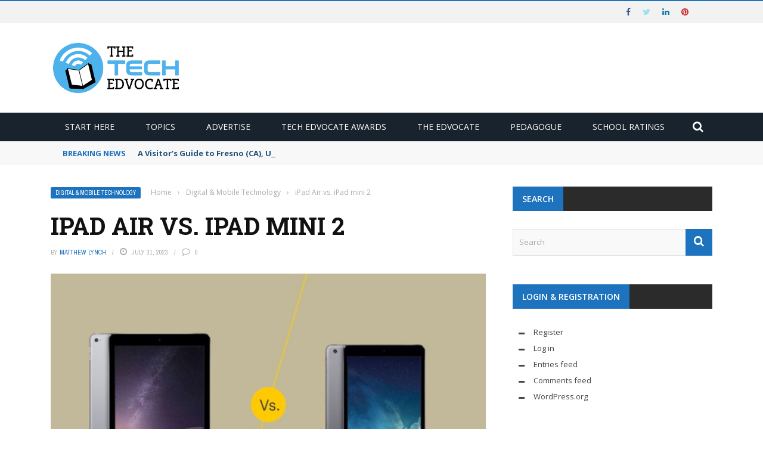

--- FILE ---
content_type: text/html; charset=utf-8
request_url: https://www.google.com/recaptcha/api2/aframe
body_size: 267
content:
<!DOCTYPE HTML><html><head><meta http-equiv="content-type" content="text/html; charset=UTF-8"></head><body><script nonce="E2Lng_NMVCLs4xwczGMZmQ">/** Anti-fraud and anti-abuse applications only. See google.com/recaptcha */ try{var clients={'sodar':'https://pagead2.googlesyndication.com/pagead/sodar?'};window.addEventListener("message",function(a){try{if(a.source===window.parent){var b=JSON.parse(a.data);var c=clients[b['id']];if(c){var d=document.createElement('img');d.src=c+b['params']+'&rc='+(localStorage.getItem("rc::a")?sessionStorage.getItem("rc::b"):"");window.document.body.appendChild(d);sessionStorage.setItem("rc::e",parseInt(sessionStorage.getItem("rc::e")||0)+1);localStorage.setItem("rc::h",'1768816419818');}}}catch(b){}});window.parent.postMessage("_grecaptcha_ready", "*");}catch(b){}</script></body></html>

--- FILE ---
content_type: text/css
request_url: https://www.thetechedvocate.org/wp-content/themes/gloria/css/bkstyle.css?ver=6.9
body_size: 22553
content:
/* TABLE OF CONTENT 
 * ==================
 * 1.  BASE
 * 2.  HEADER
 * 3.  NAVIGATION MENU
 * 4.  HOME PAGE
 *      - Title
 *      - Post type (Content IN, Content Out))
 *      - Sections & Modules
 * 5.  SINGLE PAGE
 *      - Feature Image
 *      - Navigation
 *      - Share Box
 *      - Author Box
 *      - Related Box
 *      - Comment Box
 *      - Recommend Box
 * 8.  SIDEBAR
 *      - Custom widgets
 *      - Default widgets
 * 9.  Other pages
 **/
/************************* 
*  
*  1.  BASE
* 
*************************/
html {
    height: 100% !important;
}
body {
    font-family: 'Open Sans', 'sans-serif';
	line-height: 1.5;
    font-size: 13px;
    color: #444;
    height: 100%;
}
a {
    color: inherit;
    -webkit-transform: translate3d(0, 0, 0);
    -moz-transform: translate3d(0, 0, 0);
    -ms-transform: translate3d(0, 0, 0);
    -o-transform: translate3d(0, 0, 0);
    transform: translate3d(0, 0, 0);
    -webkit-backface-visibility: hidden;
    -moz-backface-visibility: hidden;
    -ms-backface-visibility: hidden;
    -o-backface-visibility: hidden;
    backface-visibility: hidden;
    outline: 0 !important;
}
a:hover {
    text-decoration: none;
    color: inherit;
}
a:visited, a:focus { 
    text-decoration: none !important;
    color: inherit;
    outline: 0 !important;
}
input {
    outline: 0 !important;
}
input[type="text"], input[type="password"], input[type="email"], textarea, select {
  font-size: 14px;
  padding: 10px;
  color: #999;
  border: 1px solid #b0b0b0;
  border-radius: 0;
  background: #FFF;
  margin: 0;
  max-width: 100%;
  outline: none;
}
input[type="password"] {
    padding: 4px;
}
input[type=number]::-webkit-inner-spin-button,
input[type=number]::-webkit-outer-spin-button {
    -webkit-appearance: none;
    margin: 0;
}
input[type="submit"] {  
    background: none;
    border: 1px solid #ccc;
    padding: 5px 12px;
    color: #888;
    z-index: 1;
    text-transform: uppercase;
    font-size: 13px;
    transition: all 0.2s ease-in-out;
    -webkit-transition: all 0.2s ease-in-out;
}
input[type="submit"]:hover {
    color: #fff;
}
p > a {
    color: #ffb82b;
}
pre {
  margin: 1.5em 0;
  border-style: dashed;
  line-height: 2em;
  border-radius: 0;
}
table {
  border-top: 2px solid #999;
  border-bottom: 2px solid #999;
}
table thead {
  border-bottom: 1px solid #ddd;
}
table tr + tr {
  border-top: 1px solid #ddd;
}
table th, table td {
  padding: 5px 10px;
}
h1, h2, h3, h4, h5, h6 {
    line-height: 1.5;
    margin-top: 1.5em;
    margin-bottom: 15px;
    word-wrap: break-word;
    -ms-word-wrap: break-word;
    transition: color 0.2s ease-in-out;
    -webkit-transition: color 0.2s ease-in-out;
    -moz-transition: color 0.2s ease-in-out;
    -ms-transition: color 0.2s ease-in-out;
    -o-transition: color 0.2s ease-in-out;
}
h1 + h2, h1 + h3, h1 + h4, h1 + h5, h1 + h6 {
    margin-top: 0;
}
h2 + h3, h2 + h4, h2 + h5, h2 + h6 {
    margin-top: 0;
}
h3 + h4, h3 + h5, h3 + h6 {
    margin-top: 0;
}
h2 + h1, h3 + h1, h4 + h1, h5 + h1, h6 + h1 {
    margin-top: 0;
}
img {
    max-width: 100%;
}
.article-content > :first-child {
    margin-top: 0;
}
.no-margin-top {
    margin-top: 0 !important;
}
.screen-reader-text{}
/*======== Back top button =======*/
#back-top {
    width: 34px;
    height: 34px;
    position: fixed;
    right: 20px;
    bottom: -34px;
    opacity: 0.5;
    text-align: center;
    cursor: pointer;
    z-index: 100;
    background-color: #ffb82b;
    border-top-left-radius: 3px;
    border-top-right-radius: 3px;
    transition: all ease .3s;
    -webkit-transition: all ease .3s;
    -moz-transition: all ease .3s;
    -ms-transition: all ease .3s;
    -o-transition: all ease .3s;
}
#back-top:hover {
    opacity: 1 !important
}
#back-top i {
    display: block;
    font-size: 16px;
    line-height: 34px;
    color: #fff;
}
/*--- bk-preload ---*/
.background-preload {
    background-color: #ccc;
}
.bk-preload-wrapper {
    width:100%;
    height: 100%;
    background:#fff;
    opacity: 0.6;    
    top: 0;
    left: 0;
    position: absolute;                        
    z-index: 0;
}
.bk-preload {
    width: 30px;
    height: 30px;
    margin: 100px auto;
    position: absolute;
    top: 50%;
    left: 50%;
    margin-top: -15px;
    margin-left: -15px;
    -webkit-animation: rotateplane 1.2s infinite ease-in-out;
    animation: rotateplane 1.2s infinite ease-in-out;
    z-index: 10;
}
@-webkit-keyframes rotateplane {
    0% {
        -webkit-transform: perspective(120px) scaleX(1) scaleY(1);
        background-color: red;
    }
    25% {
        -webkit-transform: perspective(120px) rotateY(90deg) scaleX(1) scaleY(1);
        background-color: red;
    }
    25.1% {
        -webkit-transform: perspective(120px) rotateY(90deg) scaleX(-1) scaleY(1);
        background-color: #333;
    }
    50% {
        -webkit-transform: perspective(120px) rotateY(180deg) scaleX(-1) scaleY(1);
        background-color: #333;
    }
    75% {
        -webkit-transform: perspective(120px) rotateY(180deg) rotateX(90deg) scaleX(-1) scaleY(1);
        background-color: #333;
    }
    75.1% {
        -webkit-transform: perspective(120px) rotateY(180deg) rotateX(90deg) scaleX(-1) scaleY(-1);
        background-color: red;
    }
    100% {
        -webkit-transform: perspective(120px) rotateY(180deg) rotateX(180deg) scaleX(-1) scaleY(-1);
        background-color: red;
    }
}
@keyframes rotateplane {
    0% {
        transform: perspective(120px) rotateX(0deg) rotateY(0deg) scaleX(1) scaleY(1);
        -webkit-transform: perspective(120px) rotateX(0deg) rotateY(0deg) scaleX(1) scaleY(1);
        background-color: red;
    }
    25% {
        transform: perspective(120px) rotateX(-90deg) rotateY(0deg) scaleX(1) scaleY(1);
        -webkit-transform: perspective(120px) rotateX(0deg) rotateY(0deg) scaleX(1) scaleY(1);
        background-color: red;
    }
    25.1% {
        transform: perspective(120px) rotateX(-90deg) rotateY(0deg) scaleX(1) scaleY(-1);
        -webkit-transform: perspective(120px) rotateX(-90deg) rotateY(0deg) scaleX(1) scaleY(-1);
        background-color: #333;
    }
    50% {
        transform: perspective(120px) rotateX(-180.1deg) rotateY(0deg) scaleX(1) scaleY(-1);
        -webkit-transform: perspective(120px) rotateX(-180.1deg) rotateY(0deg) scaleX(1) scaleY(-1);
        background-color: #333;
    }
    75% {
        transform: perspective(120px) rotateX(-180.1deg) rotateY(-90deg) scaleX(1) scaleY(-1);
        -webkit-transform: perspective(120px) rotateX(-180.1deg) rotateY(-90deg) scaleX(1) scaleY(-1);
        background-color: #333;
    }
    75.1% {
        transform: perspective(120px) rotateX(-180.1deg) rotateY(-90deg) scaleX(-1) scaleY(-1);
        -webkit-transform: perspective(120px) rotateX(-180.1deg) rotateY(-90deg) scaleX(-1) scaleY(-1);
        background-color: red;
    }
    100% {
        transform: perspective(120px) rotateX(-180deg) rotateY(-179.9deg) scaleX(-1) scaleY(-1);
        -webkit-transform: perspective(120px) rotateX(-180deg) rotateY(-179.9deg) scaleX(-1) scaleY(-1);
        background-color: red;
    }
}
/*** Popup **/
.mfp-bg {
    z-index: 100000 !important;
}
.mfp-wrap {
    z-index: 100001 !important;
}

/************/
.thumb img {
    height: auto;
    width: 100%;
    max-width: 100%;
    -webkit-transition: opacity 0.35s, -webkit-transform 0.35s;
    transition: opacity 0.35s, transform 0.35s;
    -webkit-backface-visibility: hidden;
    backface-visibility: hidden;
}
.thumb {
    position: relative;
    overflow: hidden; 
    opacity: 1;  
    z-index: 0;
    -webkit-transition: opacity 0.8s ease-in-out, -webkit-transform 0.8s ease-in-out;
    transition: opacity 0.8s ease-in-out, transform 0.8s ease-in-out;
    -webkit-backface-visibility: hidden;
    backface-visibility: hidden; 
}
.thumb:hover img{
    -webkit-transform: scale(1.02);
    -moz-transform: scale(1.02);
    -o-transform: scale(1.02);
    -ms-transform: scale(1.02);
    transform: scale(1.02);
}
.hide-thumb {
    opacity: 0 !important;
}
.flexslider {
    margin: 0 !important;
    box-shadow: none !important;
    -webkit-box-shadow: none !important;  
    overflow: hidden;          
}
.flex-direction-nav a.flex-prev:before {
    content: '\f104';
    font-family: FontAwesome;
}
.flex-direction-nav a.flex-next:before {
    content: '\f105';
    font-family: FontAwesome;
}
.flexslider .slides > li, .module-mainslider .carousel-ctrl.flexslider .slides > li,
.bk-mega-menu .flexslider .slides > li, .bk-main-feature-inner .flexslider .slides > li
 {display: none;}
.bk-slider-module .flexslider .slides > li:first-child, .module-grid .flexslider .slides > li:first-child,
.bk-main-feature-inner .flexslider .slides > li:first-child
{display: block; -webkit-backface-visibility: visible;}

.footer .flexslider {
    background-color: #242628;
}
.waiting {
    opacity: 0;
}
.sink {
    opacity: 0;
}
/*-- WordPress common classes*/
.alignnone {
  margin: 30px 30px 0 0;
}

.aligncenter,
div.aligncenter {
  display: block;
  margin: 30px auto 30px auto;
}

.alignright {
  float: right;
  margin: 30px 0 0 30px;
  max-width: 45%;
}

.alignleft {
  float: left;
  margin: 30px 30px 0 0;
  max-width: 45%;
}

.aligncenter {
  display: block;
  margin: 30px auto 30px auto;
}

a img.alignright {
  float: right;
  margin: 30px 0 0 30px;
  max-width: 45%;
}

a img.alignnone {
  margin: 30px 30px 0 0;
}

a img.alignleft {
  float: left;
  margin: 30px 30px 0 0;
  max-width: 45%;
}

a img.aligncenter {
  display: block;
  margin-left: auto;
  margin-right: auto;
}

.wp-caption.alignnone {
  margin: 30px 30px 30px 0;
}

.wp-caption.alignleft {
  margin: 30px 30px 30px 0;
  max-width: 45%;
}

.wp-caption.alignright {
  margin: 30px 0 30px 30px;
  max-width: 45%;
}

.wp-caption img {
  border: 0 none;
  height: auto;
  margin: 0;
  padding: 0;
  width: auto;
}

.wp-caption p.wp-caption-text {
	margin-bottom: 0;
    font-style: italic;   
}

.wp-post-image {
    max-width: 100%;
    margin-bottom: 15px;
}
.thumb .wp-post-image {
    margin-bottom: 0;
}
.bypostauthor {
    background-color: transparent;
}
.article-content > :first-child {
    margin-top: 0;
}
.article-content {
    position: relative;
}
embed, iframe, object, video {
    max-width: 100%;
    vertical-align: middle;
    border: none;
}
p > embed, p > iframe, p > object, p > video {
    margin-bottom: 0;
}
.article-content .alignleft, .textwidget .alignleft, .alignleft{
	display: inline;
	float: left;
	margin-right: 1.5em;
}
.article-content .alignright, .textwidget .alignright, .alignright{
	display: inline;
	float: right;
	margin-left: 1.5em;
}

.article-content .alignnone, .textwidget .alignnone,
.article-content .aligncenter, .textwidget .aligncenter{
	clear: both;
	display: block;
	margin-left: auto;
	margin-right: auto;
}

.article-content img.alignleft, .textwidget img.alignleft,
.article-content img.alignright, .textwidget img.alignright,
.article-content img.alignnon, .textwidget img.alignnone,
.article-content img.aligncenter, .textwidget img.aligncenter {
	margin-bottom: 1.5em;	
}

.article-content p img, .textwidget p img,
.article-content .wp-caption, .textwidget .wp-caption {
	margin-top: 0.4em;
    max-width: 100%;
    height: auto;
}
.wp-caption {
    margin-bottom: 1.25em;
    max-width: 100%;
}
.article-content .textwidget .wp-caption, .textwidget .wp-caption {
	margin-bottom: 1.25em;
	max-width: 96%;
}

.article-content .wp-caption img, .textwidget .wp-caption img {
    border: 0 none;
    height: auto;
    margin: 0;
    padding: 0;
    width: auto;
}

.article-content p.wp-caption-text, .textwidget p.wp-caption-text, .wp-caption-text {
	margin-bottom: 0;
    font-style: italic;    
}

.article-content .wp-caption .wp-caption-text, .textwidget .wp-caption .wp-caption-text,
.article-content .gallery-caption, .textwidget .gallery-caption {
    padding: 4px;
	color: #666;	
	font-size: 12px;
    margin-bottom: 0 !important;
}
.footer .article-content .wp-caption .wp-caption-text, .footer .textwidget .wp-caption .wp-caption-text,
.footer .article-content .gallery-caption, .footer .textwidget .gallery-caption {
    color: #f8f8f8;
}

/* overlay at start */
.mfp-fade.mfp-bg {
  opacity: 0;

  -webkit-transition: all 0.15s ease-out;
  -moz-transition: all 0.15s ease-out;
  transition: all 0.15s ease-out;
}
/* overlay animate in */
.mfp-fade.mfp-bg.mfp-ready {
  opacity: 0.8;
}
/* overlay animate out */
.mfp-fade.mfp-bg.mfp-removing {
  opacity: 0;
}

/* content at start */
.mfp-fade.mfp-wrap .mfp-content {
  opacity: 0;

  -webkit-transition: all 0.15s ease-out;
  -moz-transition: all 0.15s ease-out;
  transition: all 0.15s ease-out;
}
/* content animate it */
.mfp-fade.mfp-wrap.mfp-ready .mfp-content {
  opacity: 1;
}
/* content animate out */
.mfp-fade.mfp-wrap.mfp-removing .mfp-content {
  opacity: 0;
}
blockquote {  
    color: #d13030;
    clear: both;
    margin: 0;
    padding: 20px 15px 15px 15px;
    margin: 20px 0 20px 0px;
    font-size: 22px;
    border-left:  none;    
    position: relative;
    padding-left: 48px;
    font-family: "Georgia",serif;      
}
blockquote:before {
    content: "\f10d";
    color: #d13030;
    font-size: 32px;
    font-style: normal;
    font-family: FontAwesome;
    text-align: center;
    position: absolute;
    left: 0;
    top: 0;
}
blockquote p {
    font-family: inherit;    
    font-size: inherit;
    font-weight: inherit;
    line-height: inherit;
    font-style: italic; 
}
blockquote p:last-child {
    display: inline;
}
p {
    margin: 0 0 1.5em;
}
.bk-cover-link {
    width: 100%;
    height: 100%;
    position: absolute;
    top: 0;
    left: 0;
    display: block;
    z-index: 1;
}
.container {
    padding-left: 30px;
    padding-right: 30px;    
}
#page-wrap {
	width: 1170px;
    overflow-x: hidden;
	margin: 0 auto;
    position: relative;
    margin-top: 45px;        
}
#page-wrap.wide {
    margin-top: 0;
}
#page-content-wrap {
    margin-top: 40px;
}
.js-nav #page-wrap, .js-nav #page-inner-wrap {
    height: 100%;
}
 
#page-inner-wrap {
    position: relative;
    width: 100%;
    overflow: hidden;        
    background-color: #fff;
}
.cursor-zoom {
    display: block;   
}
.cursor-zoom, .cursor-zoom img, .cursor-zoom i, .zoomer img, .article-thumb .img-popup-link, .icon-play i {
    cursor: url(../images/zoom_in.png), auto;
}

/*** sec-content ***/
.sec-content {
    overflow: hidden;
}
/******** Section Margin ******/
/*----- header main ----------*/
.page-header-wrap {
    background-color: #fff;
    position: relative;
    z-index: 1000;
}
/************************* 
 *  
 *  2.  HEADER
 * 
 *************************/
#bk-full-screen-header-image {
    position: absolute;
    top: 0px;
    right: 0px;
    left: 0px;
    height: 850px;
    overflow: hidden;
    z-index: -1;
}
.header-inner {
    margin: 30px auto;
    position: relative;
    display: table;
    width: 100%;
}
.header-wrap {
    width: 100%;
}
.header {
    text-align: center;
}
.header .logo.logo-text h1 {
    font-size: 50px;
    line-height: 1.5;
    text-transform: uppercase;
    padding: 15px 0;
}
.header .logo.logo-text h1 a{
    color: #333;   
    line-height: 1;
    font-weight: 700 !important;
    font-size: 40px;
}
.header-wrap .logo {
    display: table-cell;
    vertical-align: middle;
    text-align: left;
}
.header .logo h1{ 
    margin: 0;
    line-height: 1;
}
.header .logo img {
    max-width: 100%;
    display: block;
}
.header .logo a {
    display: block;
}
.header-wrap .header-banner {
    display: table-cell;
    vertical-align: middle;
    text-align: right;
}
.header-banner img {
    width: inherit;
    max-width: 100% !important;
}
.header-wrap #main-menu ul.menu {
    text-align: left;
}
.header-social {
    float: right;
    margin: 5px 0;
    display: inline-block;
    margin-right: 30px;
}
.header-social .social-icon {
    float: left;
    line-height: 25px;
}
.header-social .social-icon  a {
    padding: 0 10px;
    font-size: 14px;
    color: #fff;
    transition: all 0.2s ease;
    -webkit-transition: all 0.2s ease;
}
.header-social .social-icon:hover {
    background-color: #fff;
}
.header-social .social-icon.twitter a {
	color: #9AE4E8;
}
.header-social .social-icon.fb a {
	color: #3B5998;
}
.header-social .social-icon.dribbble a {
	color: #ea4c89;
}
.header-social .social-icon.youtube a {
	color: #cc181e;
}
.header-social .social-icon.rss a {
	color: #F4A62A;
}
.header-social .social-icon.gplus a {
	color: #d34836;
}
.header-social .social-icon.linkedin a {
	color: #0e76a8;
}
.header-social .social-icon.pinterest a {
	color: #C92228;
}
.header-social .social-icon.instagram a {
	color: #3f729b;
}
.header-social .social-icon.vimeo a {
	color: #4ebbff;
}
.header-social .social-icon.vk a {
	color: #4F7094;
}
/** Header logo cener **/
.header-inner.header-center .logo, .header-inner.header-center .header-banner {
    display: block;
    text-align: center;
}
.header-inner.header-center .logo > h1, .header-inner.header-center .header-banner > a{
    display: inline-block;   
}
.header-inner.header-center .header-banner {
    margin-top: 8px;
}
/************************* 
 *  
 *  3.  NAVIGATION MENU
 * 
 *************************/
/******** Menu ***********/
/*top menu*/
.top-bar {
    width: 100%;
    background-color: #f2f2f2; 
    border-top: 2px solid #d13030;
    border-bottom: 1px solid #eeeeee !important;
}
#top-menu {
    float: left;
}
#top-menu>ul>li {
    color: #565656;
    display: inline-block;
    padding: 10px 16px;
    font-size: 11px;
    margin-right: -6px;
    margin-left: 1px;
    text-transform: uppercase;
    position: relative;
}
#top-menu>ul>li:first-child {
    padding-left: 4px;
}
#top-menu>ul>li > .sub-menu {
    opacity: 0;
    position: absolute;
    left: 0;
    color: #565656;
    box-shadow: 0px 3px 3px 1px rgba(0, 0, 0, 0.2);
    min-width: 200px;
    z-index: 10000;
}
#top-menu>ul>li .sub-menu {
    background-color: #f2f2f2;
}
#top-menu>ul>li:hover {
    color: #d13030;
}
#top-menu>ul>li:hover > .sub-menu {
    top: 100%;
    opacity: 1;
}
#top-menu>ul>li > .sub-menu li {
    padding: 12px 15px;
    border-top: 1px solid rgba(255,255,255,0.15);
    text-transform: none;
    font-size: 12px;
    font-weight: 400 !important;
    color:#565656;
}
#top-menu>ul>li > .sub-menu li:first-child {
    border-top:  none;
}
.top-nav {
    position: relative;
}
/*=== Main nav ===*/
.main-nav {
    width: 100%;
}
.main-nav > .menu {
    font-size: 0;
}
.main-nav.fixed {
    position: fixed;
    top:0;
    width: 1170px;
}
.main-nav-inner {
    position: relative;
}
#page-wrap.wide .main-nav.fixed {
    width: 100%;
}
/*=== Mobile nav ===*/
#main-mobile-menu .top-menu, #main-mobile-menu .main-menu{
    margin-top: 20px;
}
#main-mobile-menu li a {
    display: block;
    font-size: 12px;
    padding: 0 10px;
    text-transform: uppercase;
    line-height: 40px;
    color: #f0f0f0;
    font-weight: 400;
}
.mobile-menu-wrap {
    display: none;
    min-height: 48px;
    position: relative;
}

#main-mobile-menu .block {
    position: relative;
    z-index: 2;
}
.mobile-nav-btn {
    font-size: 24px;
    color: #e9e9e9;
    position: absolute;
    width: 100%;
    top: 50%;
    cursor: pointer;
    left: 0;
    transform: translatey(-50%);
    -webkit-transform: translatey(-50%);
}
.mobile-nav-btn:hover {
    color: #fff;
}
.menu-title {
    text-align: center;
    color: #fff;
    font-size: 16px;
    line-height: 48px;
    white-space: nowrap;
    width: 190px;
    margin: 0 auto;
    overflow: hidden;
    text-transform: uppercase;
    font-weight: 400;
}
#mobile-inner-header .mobile-menu-close{
    position: absolute;
    top: 0;
    left: 0;
    width: 48px;
    height: 48px;
    text-align: center;
    display: block;
    line-height: 60px;
}
#mobile-inner-header .mobile-menu-close i {
    font-size: 16px;
    color: #fff;
    position: absolute;
    top: 0;
    left: 12px;
    line-height: 48px;
}
.menu-location-title {
    font-size: 14px;
    color: #fff;    
    margin-left: 20px;
    display: inline;
    font-weight: 400;
}
#mobile-inner-header {
    position: relative;
    width: 100%;
    border-bottom: 2px solid #d13030;
    padding: 0 20px;
    background-color: #19232D;
}
#main-mobile-menu {
    position: absolute;
    top: 0;
    padding: 0 20px;
    height: 100%;
    left: 0;
    width: 100%;
    background-color: #333946;
    padding: 0;
    z-index: 200;
    overflow-x: hidden;
    opacity: 0;
    display: none;
}
#mobile-menu, #mobile-top-menu {
    padding: 10px 20px;
}
#mobile-menu > ul > li, #mobile-top-menu > ul > li{
    width: 100%;
    margin-left: 10px;
    border-top: 1px solid rgba(255,255,255,0.1);
}
#mobile-menu > ul > li:first-child, #mobile-top-menu > ul > li:first-child{
    border-top: none;
}
#mobile-menu > ul > li a, #mobile-top-menu > ul > li a {
    line-height: 40px;
}
#mobile-menu > ul > li > a, #mobile-top-menu > ul > li > a {
    margin-right: 40px !important;
}
#mobile-menu > ul > li:last-child, #mobile-top-menu > ul > li:last-child {
    border-bottom: none;
}    
#mobile-menu > ul > li a:after, #mobile-top-menu > ul > li a:after {
    display: none;
}
#mobile-menu > ul > li > a {
    margin: 0;
    padding: 0;
    border: none;
}
#mobile-menu > ul li .sub-menu, #mobile-top-menu > ul li .sub-menu{
    position: static;
    opacity: 1;
    display: none;
    box-shadow: none;
    -webkit-box-shadow: none; 
}
#mobile-menu .sub-menu > li, #mobile-top-menu .sub-menu > li{
    border: none;
    box-shadow: none;
    -webkit-box-shadow: none;
    padding: 0;
    border: none;
}
#mobile-menu .sub-menu .sub-menu, #mobile-top-menu .sub-menu .sub-menu{
    display: block;
}
.js-ready #main-mobile-menu {
    width: 300px;
    z-index: 10000;
    left: -299.99px;
    opacity: 1; 
    -webkit-transition: -webkit-transform 0.5s;
    transition: transform 0.5s;
}

.js-ready #page-inner-wrap {
    left: 0;
    -webkit-transition: -webkit-transform 0.5s;
    transition: transform 0.5s;
} 

.js-nav #page-inner-wrap {
    position: relative;
    -webkit-transform: translate(300px, 0);
    transform: translate(300px, 0);
}
.js-nav #main-mobile-menu {
    opacity: 1; 
    -webkit-transform: translate(300px, 0);
    transform: translate(300px, 0);
}
.page-cover {
    background-color: #333;
    width: 100%;
    height: 100%;
    opacity: 0;
    z-index: 10000;
    position: absolute;
    top: 0;
    left: 0;
    cursor: pointer;
    -webkit-transition: opacity 0.5s;
    transition: opacity 0.5s;
    display: none;
    background-color: #000;
}
.js-nav #main-mobile-menu {
    opacity: 1; 
}

#main-mobile-menu .expand {
    display: block;
    width: 40px;
    height: 40px;
    float: right;
    text-align: center;
    cursor: pointer;
}
#main-mobile-menu .expand i {
    font-size: 9px;
    color: #fff;
    font-weight: 300;
    line-height: 40px;
}
#main-mobile-menu li > ul > li > a {
    padding-left: 30px;
}
#main-mobile-menu li > ul > li > ul > li a {
    padding-left: 60px;
}
/*==== main nav ====*/
.main-nav {
    position: relative;
    z-index: 9000;
    min-height: 48px;  /*mainnav-h*/
}

#page-wrap.wide .main-nav {

}
#main-menu > ul {
    font-size: 0;
}
#main-menu > ul > li{
    display: inline-block;
    font-size:  14px;
    color: #ffffff;
    margin-right: 4px;
    height: 48px; /*mainnav-h*/
}
#main-menu > ul > li > a{
    text-transform: uppercase;
}
#main-menu > ul > li:hover {
    color: #fff;
}
#main-menu > ul > li > a{
    padding: 0 24px;
    line-height: 48px; /*mainnav-h*/
    
}
#main-menu > ul > li:hover > a {

}
.main-nav {
    background-color: #19232D;
}
.main-nav-container {
    position: relative;
}
.bk-dropdown-menu {
    opacity: 0;
    position: absolute;
    top: 84px;
    z-index: 10000;    
    min-width: 220px;
    background-color: #333946;
    color: #fff;
    box-shadow: 0px 3px 3px 1px rgba(0, 0, 0, 0.2);
    transition: all 0.2s linear;
    padding: 0;
}
.bk-sub-menu > li.menu-item-has-children > a:after, .sub-menu > li.menu-item-has-children > a:after, .bk-sub-sub-menu > li.menu-item-has-children > a:after {
    content: '\f054';
    position: absolute;
    right: 5px;
    font-family: "FontAwesome";
    font-size: 9px;
    transition: all 0.2s ease-in;
    -webkit-transition: all 0.2s ease-in;
}
.bk-sub-sub-menu, .sub-menu {
    opacity: 0;
    position: absolute;
    left: 100%;
    border-top: none;
    z-index: 10000;    
    min-width: 220px;
    background-color: #333946;
    color: #fff;
    box-shadow: 0px 3px 3px 1px rgba(0, 0, 0, 0.2);
    padding: 0;
}        
#main-menu > ul > li:hover .bk-dropdown-menu {
    top: 100%;
    opacity: 1;   
}
.bk-sub-menu > li, #top-menu .sub-menu > li {
    position: relative;
}
.bk-dropdown-menu .bk-sub-menu > li:hover > .bk-sub-sub-menu, .bk-mega-menu .bk-sub-menu > li:hover > .bk-sub-sub-menu, .sub-menu > li:hover > .sub-menu, 
.bk-sub-sub-menu > li:hover > .bk-sub-sub-menu   {
    top: 0;
    left: 100%;
    opacity: 1;    
}
.bk-sub-menu > li, .bk-sub-sub-menu > li {
    padding: 8px 12px;
    font-size: 14px;
    border-top: 1px solid rgba(255,255,255,0.15);
}
.bk-sub-menu > li:hover, .bk-sub-sub-menu > li:hover {
    background-color: rgba(0,0,0,0.25);
}
.sub-menu > li {
    padding: 8px 12px;
    font-size: 11px;
    border-top: 1px solid rgba(255,255,255,0.15);
}
.bk-mega-column-menu li {
    text-align: left;
}
.bk-mega-column-menu .bk-sub-menu > li, .bk-mega-column-menu .bk-sub-sub-menu, .bk-mega-column-menu .bk-sub-sub-menu > li {
    -webkit-box-shadow: none;
    -moz-box-shadow: none;
    box-shadow: none;    
    border: none;
}
.bk-mega-column-menu .bk-sub-menu > li:hover, .bk-mega-column-menu .bk-sub-sub-menu > li:hover {
    background-color: rgba(0,0,0,0.25);
}

.bk-mega-column-menu .bk-sub-sub-menu > li a {
    text-transform: none;
    font-size: 13px;
    position: relative;
    padding-left:  20px;
}
.bk-mega-column-menu .bk-sub-sub-menu > li a:after {
    font-family: "FontAwesome";
    content: '\f0da';
    position: absolute;
    left: 0;
    font-size: 12px;
    top: 0;
}
.bk-sub-menu > li:first-child, .bk-sub-sub-menu > li:first-child {
    border-top: none;
    -webkit-box-shadow: none;
    -moz-box-shadow: none;
    box-shadow: none;
}
#top-menu>ul>li > .sub-menu a, .bk-dropdown-menu a {
    display: block;
}

#main-menu > ul > li.current-menu-item {
    background-color: #ffb82b;
    color: #fff;
}
/*====== Megamenu =======*/
.flexslider_destroy ul li{
    width: 25%;
    float: left;
}
.bk-with-sub.flexslider_destroy ul li {
    width: 33.33333%;
}
.bk-mega-menu, .bk-mega-column-menu {
    position: absolute;
    left: 0;    
    width: 100%;
    padding: 10px;
    background-color: #333946;
    color: #fff;
    opacity: 0;
    z-index: 100000; 
    box-shadow: 0px 3px 3px 1px rgba(0, 0, 0, 0.2);
}

.main-nav .menu > li.menu-item:hover > .bk-mega-menu, .main-nav .menu > li.menu-item:hover > .bk-mega-column-menu {
    top: 100%;
    opacity: 1;
}
.bk-mega-menu .flexslider {
    background-color: transparent;
}
.bk-mega-menu .flexslider {
    overflow: hidden;
}
.bk-mega-menu .flex-direction-nav li a {
    opacity: 0.4;
}
.bk-mega-menu .flex-direction-nav li:hover a {
    opacity: 0.6;
}
.bk-mega-menu .flexslider:hover .flex-prev {
    left: 10px;
}
.bk-mega-menu .flexslider:hover .flex-next {
    right: 10px;
}
.bk-mega-menu ul.slides li {
    border: 10px solid transparent;
    box-sizing: content-box;
    overflow: hidden;
}
.bk-mega-menu .bk-sub-menu-wrap {
    width: 22%;
    float: left;
    padding: 8px;
}
.bk-sub-menu > li, .bk-sub-sub-menu > li.menu-item-has-children {
    display: block;
    position: relative;
    text-align: left;
}
.bk-sub-menu > li > a, .bk-sub-sub-menu > li > a {
    padding: 0 6px;
    display: block;
    line-height: 25px;
    font-size: 13px;
    color: #fff;
    text-transform: uppercase;
}
.bk-sub-menu > li > a {
    padding-right: 14px;
    text-transform: uppercase;
}   
.bk-sub-menu li > a {
    color:#fff;
    webkit-transition: all .1s ease-in-out;
    -moz-transition: all .1s ease-in-out;
    -o-transition: all .1s ease-in-out;
    transition: all .1s ease-in-out;
}
.bk-sub-post {
    position: relative;
}
.bk-sub-posts.bk-with-sub {
    width: 78%;
    float: right;
}
.bk-sub-post .thumb img {
    height: auto;
}
.bk-mega-column-menu {
    padding: 0 !important;     
}
.bk-mega-column-menu .bk-sub-menu {
    padding: 30px 15px;
}
.bk-mega-column-menu .bk-sub-menu > li {
    width: 25%;
    float: left;
    border: none;
    padding: 0 15px;
}
.bk-mega-column-menu .bk-sub-menu > li:hover > a {
    color: inherit !important;
}
.bk-mega-column-menu .bk-sub-menu > li > a {
    font-size: 14px;
    font-weight: 400;
}
.bk-mega-column-menu .bk-sub-menu > li > a:after {
    display: none;
}
.bk-mega-column-menu .bk-sub-menu > li:hover {
    background: none;
}
.bk-mega-column-menu .bk-sub-sub-menu {
    transition: none;
    -webkit-transition: none;
    transform: none;
    -webkit-transition: none;
    position: static;
    text-align: center;
    margin: 8px 0 0 0;
    padding-top: 12px;
    width: 100%;
    line-height: 25px; 
    opacity: 1 !important; 
    border-top: 1px solid rgba(255,255,255,0.15);
}

/*----- post meta -------*/
.bk-mega-menu .meta {
    margin-top: 10px;
    font-size: 12px;
}
.bk-mega-menu .meta i {
    margin-right: 4px;
}
.bk-mega-menu .meta > div {
    display: inline;
    color: #ccc;
}
.bk-mega-menu .meta > div:after {
    content: "/";
    padding: 0 4px;
    color: #888;
}
.bk-mega-menu .meta > div:last-child:after {
    display: none;
}
.bk-sub-posts .thumb {
    overflow: visible;
}
.bk-sub-posts .thumb:hover img {
    transform: none;
    -ms-transform: none;
    -webkit-transform: none;
}

.bk-sub-posts .post-title {
    margin: 0;
    padding: 0;
    margin-top: 5px;
    margin-bottom: 5px;
    font-size: 14px;
    line-height: 1.3;
}
.bk-sub-posts .post-title a {
    word-wrap: break-word; 
    color: #fff; 
}
/** Ajax Search **/
.ajax-search-wrap {
    position: absolute;
    right: 0px;
    top: 0;
    width: 0;
}
.ajax-form fieldset {
    border: none;
    margin: 0;
    padding: 0;
}
.ajax-form input {
    width: 350px;
    max-width: 500px;
    padding: 0;
    font-size: 0;
    border: none;
    height: 0; /*mainnav-h*/
    margin: 0;
    background-color: #333946;
    color: #fff;
    position: absolute;
    top: 100%;
    right: -1px;
    z-index: 1;
    transition: height ease-out 0.2s;
    -webkit-transition: height ease-out 0.2s;
}
.ajax-form ::-webkit-input-placeholder { /* WebKit browsers */
    color: #fff !important;
}
.ajax-form :-moz-placeholder { /* Mozilla Firefox 4 to 18 */
   color: #fff !important;
}
.ajax-form ::-moz-placeholder { /* Mozilla Firefox 19+ */
   color: #fff !important;
}
.ajax-form :-ms-input-placeholder { /* Internet Explorer 10+ */
   color: #fff !important;
}
.ajax-form {
    width: auto;
    height: 48px; /*mainnav-h*/
    position: absolute;
    right: 0;
    top: 0;
}
#ajax-form-search {
    width: 48px; /*mainnav-h*/
    height: 48px; /*mainnav-h*/
    text-align: center;
    cursor: pointer;
    z-index: 1000;
    position: absolute;
    right: 0;
    top: 0;
}
#ajax-form-search i {
    line-height: 48px; /*mainnav-h*/
    font-size: 19px;
    color: #fff;
}
#ajax-search-result {
    width: 350px;
    margin-top: 96px; /*mainnav-h*/
    right: -1px;
    background-color: #fff;
    z-index: 100000;
    position: absolute;
}
#ajax-search-result .s-list {
    padding: 16px;
    text-align: left;
}
.ajax-not-found {
    padding: 28px 16px;
    text-align: center;
}
.loading-img-wrap {
    min-height: 80px;
    position: relative;
    height: 100%;
    box-shadow: rgba(0, 0, 0, 0.2) 0px 1px 3px 1px;        
}
.result-msg a{
    padding: 15px;
    border-top: 1px solid #ccc;
    font-size: 10px;
    text-align: center;
    line-height: 1;
    text-transform: uppercase;
    display: block;
    transition: all 0.2s ease-in-out;
    -webkit-transition: all 0.2s ease-in-out;
}
.result-msg a:hover {
    background-color: #d13030;
    color: #fff;
}
/** End Main-nav **/
.flexslider {
    -webkit-border-radius: 0 !important;
    -moz-border-radius: 0 !important;
    -o-border-radius: 0 !important;
    border-radius: 0 !important;
    -webkit-box-shadow: none !important;
    -moz-box-shadow: none !important;
    -o-box-shadow: none !important;
    box-shadow: none !important; 
    margin: 0 !important; 
    border:  none;        
    zoom: 1;
}
.flex-direction-nav li a {
    text-shadow: none;
    text-align: center !important;
    color: #fff;
    background-color: rgba(0,0,0,0.7);
}
.flex-direction-nav li a.flex-next {
    right: -40px;
}
.flex-direction-nav li a.flex-prev {
    left: -40px;
}
.flexslider:hover .flex-next {
    opacity: 1;
    right: 0;
}
.flexslider:hover .flex-prev {
    opacity: 1;
    left: 0;
}
.flex-direction-nav li a:before {
    font-size: 22px;
    line-height: 40px;
}
.flexslider .slides {
    zoom: 1;
}
#top-menu>ul>li > .sub-menu, .bk-dropdown-menu, .bk-sub-sub-menu, .bk-mega-menu, .bk-mega-column-menu, .sub-menu, .top-nav .bk-account-info{
    top: -9999999px;
    transition: opacity 0.15s linear;
    -webkit-transition: opacity 0.15s linear;
}
/************************* 
 *  
 *  4.  HOME PAGE
 * 
 *************************/
/*** List none ***/
.bkmodule ul, #top-menu ul, .main-nav ul, .footer ul, .widget ul, .share-box ul, .related-box ul, .bkpage-content ul, #mobile-top-menu > ul, 
.header-social ul, #mobile-menu ul, #mobile-top-menu > ul, #mobile-top-menu .sub-menu, .bk-ads, .bk-ticker-module ul, .share-sticky ul, .footer_photostream{
    list-style: none;
    padding: 0;
    margin-top: 0;
    margin-bottom: 0;
}
#page-content-wrap .bksection {
    margin-bottom: 52px;
}
#page-content-wrap .bksection:last-child {
    margin-bottom: 0;
}
.bkmodule  {
    margin-bottom: 52px;
}
.bkmodule:last-child {
    margin-bottom: 0;
}
.bk-masonry-content {
    width: 100% !important;
}
.bk-module-inner {
    position: relative;
}
/*** Breadcrumb ***/
.bk-breadcrumbs-wrap {
    display: inline-block;
}
.bk-breadcrumbs-wrap .breadcrumbs {
    font-size: 12px;
    color: #aaa;
    font-weight: 400;
}
.bk-breadcrumbs-wrap  .delim {
    margin: 0 10px;
}
.bk-ticker-module {
    background-color: #f8f8f8;
}
.bk-ticker-module .bk-ticker-inner{
    height: 40px;
    overflow-y: hidden;
}
.bk-ticker-wrapper{
    opacity: 0;
}
.bk-ticker-module h4 {
    font-size: 13px;
    font-weight: bold !important;
    margin: 0;
    padding: 0;
}
/*** Title ***/
.module-title, .page-title, .widget .bk-header {
    text-align: left;
    padding-bottom: 30px;
    position: relative;    
}
.wp-page .module-title{
    padding-bottom: 40px;
}
.wp-page .bk-cat-feat-section {
    margin-bottom: 40px;
}
.wp-page .bk-nomargin-top {
    margin-top: -40px;
}
.page-title .archive-meta p{
    margin-bottom: 0;
    margin-top: 15px;
    color: #888;
    font-style: italic;
}
.module-title .main-title, .sidebar-wrap .widget-title {
    margin: 0;
    text-align: left;
    font-size: 14px;
    line-height: 1;
    color: #fff;
    margin-top: 0;
    background: #333946;
    position: relative;
    padding: 0 6px 0 0;
    min-height: 41px;
}
.module-title h2, .sidebar-wrap .widget-title h3{
    padding: 8px 16px;
    line-height: 25px !important;
    display: inline-block;
    background-color: #d13030;
    font-size: 14px;
    margin: 0;
    text-transform: uppercase;
    font-weight: 600 !important;
}
.page-title h2 {
    color: #fff;
    display: inline-block;
    margin: 0 20px 0 0;
    padding: 4px 12px;
    background-color: #d13030;
    font-size: 14px;
    text-transform: uppercase;
    font-weight: 600 !important;
}
.module-title .bk-module-tabs {
    float: right;
}
.module-title .bk-tabs {
    display: inline-block;
    margin: 0 10px !important; 
    line-height: 41px;
    font-size: 11px;
    text-transform: uppercase;
}
.module-title .bk-tabs.active a {
    background-color: #d13030;
    padding: 2px 8px;
    border-radius: 2px;
}
.singletop .post-category {
    display: inline-block;
    margin-right: 12px;
    margin-bottom: 10px;
    max-width: 100%;
}
.singletop .post-category a {
    margin-right: 2px;
    margin-bottom: 2px;
    padding: 2px 8px;
    display: inline-block;
    background-color: #d13030;
    font-size: 10px;
    border-radius: 2px;
    text-transform: uppercase;
    color: #fff;
}
.singletop .post-category a:hover {
    background-color: #333;
}
/**** Content in ***/
.content_in {
    position: relative;
    color: #fff;
    overflow: hidden;
}
.content_in .thumb{
    background: #111;
}
.content_in .thumb:hover img{
    opacity: 0.7;   
}

.content_in .view-more {
    position: absolute;
    top: 0;
    left: 0;
    z-index: 1000;
    text-indent: 200%;
    white-space: nowrap;
    font-size: 0;
    height: 100%;
    width: 100%;
    opacity: 0;
}
.content_in .meta > div {
    display: inline;
    margin-right: 3px;
}
.content_in .meta {
    margin: 0 0 15px 0;
}
.content_in h2 {
    margin: 0 0 15px 0;
    line-height: 1.3;
}
.content_in .meta > div:after {
    content: "/";
    padding: 0 5px;
    color: #fff;
}
.content_in .meta > div:last-child:after {
    display: none;
}
.content_in .meta > div.post-category a {
    color: #ffb82b;
    font-size: 12px;
    border-radius: 1px;
}
.content_in .title a {
    transition: none;
}
.content_in .title:hover a{
    text-decoration: underline;
}
/*** Content out ***/
.content_out .bk-mask {
    position: relative;
    overflow: hidden;
    width: 100%;
}
.content_out .meta > div {
    display: inline;
}
.content_out .meta > div:after {
    content: "/";
    padding: 0 10px;
    color: #888;
}
.content_out .meta > div:last-child:after {
    display: none;
}
/*** Row type ***/ 
.row-type .row-type-inner {
    padding-bottom: 24px;
    border-bottom:  4px solid #333;
}
.row-type .post-c-wrap {
    width: 88%;        
    padding: 1px 20px 0 20px;
    background: #fff;
    left: 6%;
    margin-top: -50px;
    bottom: 0;
    position: relative;
}
.row-type .meta {
    color: #888;
    font-size: 11px;
    margin-bottom: 14px;
    text-transform: uppercase;
}
.row-type .post-category, .module-large-blog .post-category{
    position: absolute;
    top: 12px;
    left: 15px;
}
.row-type .post-category a, .module-large-blog .post-category a{
    display: inline-block;
    padding: 4px 8px 4px 12px;
    text-align: center;
    transition: all .3s ease;
    background-color: #d13030;
    color: #fff;
    font-size: 10px;
    text-transform: uppercase;
    margin-right: 2px;
    margin-bottom: 2px;
}
.row-type.noPostThumbnail .post-category, .noPostThumbnail .post-category {
    position: static !important;
    display: inline-block !important;
}
.row-type.noPostThumbnail .post-c-wrap, .bk-main-feature-inner .row-type.noPostThumbnail .post-c-wrap{
    width: 100%;
    padding: 0;
    background: none;
    position: static;
    margin-top: 0;
} 
.row-type .post-category a:hover, .module-large-blog .post-category a:hover, .classic-blog-type .post-category a:hover{
    background-color: #333;
}
.row-type .excerpt {
    margin-top: 8px;
    color: #888888;
}
/** Tiny Row **/
.module-tiny-row .post-c-wrap h4{
    margin-top: 8px;
    margin-bottom: 0;
    font-size: 14px;
    font-weight: 400;
    line-height: 1.3;
    max-height: 2.6em;
    overflow: hidden;
}
.module-tiny-row .noPostThumbnail .post-c-wrap h4 {
    margin-top: 0;
}
.fullwidth .module-tiny-row ul li:nth-child(6n+1) {
    clear: both;
}
.fullwidth .module-tiny-row ul li:nth-child(n+7) {
    margin-top: 30px;
}
.has-sb .module-tiny-row ul li:nth-child(4n+1){
    clear: both;
}
.has-sb .module-tiny-row ul li:nth-child(n+5) {
    margin-top: 30px;
}
.module-tiny-row .play-icon {
    background-size: 50px;
}
/*=== Review score ===*/
.rating-wrap {
    position: absolute;
    top: 5px;
    right: 5px;
    width: 42px;
    height: 42px;
    background-color: #333;
    border-radius: 50%;
    text-align: center;
    z-index: 10;
}
.rating-canvas {
    position: absolute;
    top: 0;
    left: 0;
}
.rating-wrap span {
    display: block;
    color: #fff;
    line-height: 42px;
    font-size: 14px;
    font-weight: 700;
}
.bk-zero-trigger {
  width: 0 !important;
}

.bk-bar-ani {
  animation: bk-bar-ani 2s;
  -webkit-animation: bk-bar-ani 2s;
}

@keyframes bk-bar-ani {
  from {
    width: 0;
  }
}

@-webkit-keyframes bk-bar-ani {
  from {
    width: 0;
  }
}

@-moz-keyframes bk-bar-ani {
  from {
    width: 0;
  }
}
.post-c-wrap h4 {
    color: #111;
    line-height: 1.3;
}
/*** module-row-latest ***/
.module-row ul li:nth-child(3n+1) {
    clear: both;
}
.module-row ul li:nth-child(n+4) {
    margin-top: 40px;
}
.readmore a {
    border: 1px solid #888;
    padding: 4px 12px;
    color: #888;
    z-index: 1;
    text-transform: uppercase;
    font-size: 10px;
    transition: all 0.2s ease-in-out;
    -webkit-transition: all 0.2s ease-in-out;
}
.readmore a:hover {
    color: #fff;
    border-color: #d13030;
    background-color: #d13030;
}
.row-type h4 {
    font-size: 18px;
    margin-top: 20px;
    margin-bottom: 8px;
    color: #111;
    line-height: 1.3;
}
.row-type .readmore {
    margin-top: 20px;
    font-size: 14px;
    margin-bottom: 4px;
}
.row-type .play-icon {
    background-position: 50% 40%;
}
/*** Hero ***/
.content_out.small-post, .widget-tabs .comment-list li {
    margin-top: 24px;
    position: relative;
    min-height: 80px;
}
.content_out.small-post:first-child, .widget-tabs .comment-list li:first-child {
    margin-top: 0;
}
.content_out.small-post .thumb {
    width: 80px;
    height: 80px; 
    float: left;
}
.content_out.small-post .meta {
    font-size: 11px;
    padding-left: 100px;
    color: #888;
    text-transform: uppercase;
}
.content_out.small-post h4 {
    font-size: 14px;
    padding-left: 100px;
    margin: 0 0 8px 0;
    color: #111;
    font-weight: 400;    
}
.content_out.small-post .post-category {
    color: #d13030;
    padding-left: 100px;
    margin-bottom: 4px;
    font-size: 11px;
    text-transform: uppercase;            
}
.content_out.small-post .play-icon {
    background-size: 40px;
}
.sidebar-wrap .content_out.small-post h4, .footer-sidebar .content_out.small-post h4 {
    font-size: 14px;
}
.footer .content_out.small-post h4 {
    color: #f8f8f8;
}
.footer .content_out.small-post .meta > div{
    color: #f8f8f8;
}
.footer .content_out.small-post .meta .post-author a {
    font-weight: bold;
}
.module-hero .list-small-post {
    float: left;
}
.module-hero .hero-main-post {
    float: right;
}
/** Classic Blog Type ***/
.classic-blog-type-inner {
    position: relative;
}
.classic-blog-type .bk-mask {
    width: 42%;
    height: auto;
    margin-right: 4%;
    float: left;
    overflow: hidden;
}
.classic-blog-type .post-category {
    position: absolute;
    top: 12px;
    left: 0;
}
.classic-blog-type .post-category a{
    display: inline-block;
    padding: 4px 8px 4px 12px;
    text-align: center;
    transition: all .3s ease;
    background-color: #d13030;
    color: #fff;
    margin-bottom: 2px;
    margin-right: 2px;
}
.classic-blog-type .post-c-wrap {
    width: 53%;
    float: left;
}
.classic-blog-type.noPostThumbnail .post-category {
    position: static;
    margin-bottom: 15px;
    display: inline-block !important;    
}
.classic-blog-type.noPostThumbnail .post-c-wrap {
    width: 100%;
}
.classic-blog-type .post-c-wrap .meta{
    margin-bottom: 12px;
    margin-top: 0;
}
.classic-blog-type .post-c-wrap .title {
    margin-top: 0;
    margin-bottom: 14px;
    line-height: 1.3;
}
.classic-blog-type .readmore {
    margin-top: 20px;
    font-size: 14px;
    margin-bottom: 4px;
}
/*** Block 2 ***/
.module-block-2 .list-small-post {
    margin-top: 40px;
}
.module-block-2 .list-small-post ul li {
    width: 50%;
    float: left;
}
.module-block-2 .list-small-post ul li:nth-child(2n+1) {
    padding-right: 15px;
    clear: both;
}
.module-block-2 .list-small-post ul li:nth-child(2n+2) {
    padding-left: 15px;
}
.module-block-2 .list-small-post ul li:nth-child(2) {
    margin-top: 0;
}    
/*** Carousel -wth bg ***/
.module-carousel .bk-carousel-wrap ul li .thumb, .module-square-grid .content_in .thumb{
    height: 250px;
    -webkit-transition: all 0.35s;
    transition: all 0.35s;
    -webkit-backface-visibility: hidden;
    backface-visibility: hidden;
}
.module-carousel .bk-carousel-wrap ul li {
    padding:  0 2px;
    box-sizing: content-box;
}
.module-carousel .bk-carousel-wrap {
    padding: 30px;
    background-color: #333;
    position: relative;
}
.module-carousel .content_in_wrapper .thumb{
    z-index: -1;
}
.module-carousel .content_in_wrapper, .module-square-grid .content_in_wrapper{
    position: relative;
    overflow: hidden;
}
.module-carousel .thumb, .module-square-grid .content_in .thumb {
    width: 100%;
    position: relative;
    background-position: 50% 50%;
    background-repeat: no-repeat;
    -webkit-background-size: cover;
    -moz-background-size: cover;
    -o-background-size: cover;
    background-size: cover;
}
.module-carousel .post-c-wrap, .module-square-grid .content_in .post-c-wrap {
    position: absolute;
    width: 100%;
    bottom: 0;
    padding: 15px; 
    z-index: 100;
        background: -webkit-gradient(linear,left top,left bottom,color-stop(0,rgba(0,0,0,0)),color-stop(100%,rgba(0,0,0,1)));
    background: -webkit-linear-gradient(top,rgba(0,0,0,0)0,rgba(0,0,0,1) 100%);
    background: linear-gradient(to bottom,rgba(0,0,0,0)0,rgba(0,0,0,1) 100%);
    filter: progid:DXImageTransform.Microsoft.gradient(startColorstr='#00000000', endColorstr='rgba(0, 0, 0, 1)', GradientType=0);
}
.module-carousel .post-c-wrap .post-category a, .module-square-grid .post-c-wrap .post-category a, .module-grid .post-c-wrap .post-category a,
.widget_slider .post-category a, .widget-postlist .large-post .post-category a {
    padding: 3px 8px;
    font-size: 10px;
    display: inline-block;
    margin-right: 2px;
    margin-bottom: 2px;
    color: #fff;
    background-color: #d13030;
    text-transform: uppercase;
}
.module-carousel .post-c-wrap .post-category a:hover, .module-square-grid .post-c-wrap .post-category a:hover, .module-grid .post-c-wrap .post-category a:hover, 
.widget_slider .post-category a:hover, .widget-postlist .large-post .post-category a:hover  {
    background-color: #333;
}
.module-carousel .post-c-wrap .title, .module-square-grid .content_in .post-c-wrap .title, .module-grid .content_in .post-c-wrap .title {
    font-weight: 400;
    font-size: 16px;
    text-transform: uppercase;
    margin-top: 11px;
    color: #fff;
    margin-bottom: 0;
    line-height: 1.3;
}
/*** Square Grid ***/
.square-grid-3 ul li:nth-child(n+4){
    margin-top: 30px;
}
.square-grid-2 ul li:nth-child(n+3){
    margin-top: 30px;
}
.square-grid-3 ul li:nth-child(3n+1){
    clear: both;
}
.square-grid-2 ul li:nth-child(2n+1){
    clear: both;
}
.module-square-grid ul li:hover .thumb {
    -webkit-transform: scale(1.02);
    -moz-transform: scale(1.02);
    -o-transform: scale(1.02);
    -ms-transform: scale(1.02);
    transform: scale(1.02);
}
.module-square-grid .content_in_wrapper{
    background-color: #ffb82b;
}
.inner-cell .innerwrap .post-category a {
    padding: 2px 8px;
    font-size: 12px;
    color: #fff;
    background-color: #d13030;
}
.inner-cell .innerwrap .post-category a:hover {
    background-color: #333;
}

.square-grid-3 .inner-cell .innerwrap, .module-carousel .inner-cell .innerwrap{
    padding: 30px 15px;
}
/*** BK Slider Module ***/

.bk-slider-module .flexslider .item {
    z-index: -1; /*Fix text disappeared*/
    position: relative;
}
.bk-slider-module .flexslider .item .thumb{
    width: 100%;
    position: relative;
    z-index: -1;
    background-position: 50% 50%;
    background-repeat: no-repeat;
    -webkit-background-size: cover;
    -moz-background-size: cover;
    -o-background-size: cover;
    background-size: cover;
}

.bk-slider-module .flexslider .item h4 {
    margin: 0 0 8px 0;
    font-size: 32px;
    font-weight: 100;
    color: #fff;
    text-transform: uppercase;
}
.bk-slider-module .post-c-wrap {
    position: absolute;
    width: 100%;
    top: 0;
    height: 100%;
    padding: 0 200px;    
}
.bk-slider-module .post-c-wrap .meta {
    margin: 0;
    font-size: 14px;
    color: #fff;
    text-transform: uppercase;
}
.bk-slider-module .flex-control-nav {
    bottom: 24px;
    line-height: 1;
}
.bk-slider-module .flex-control-nav li {
    margin: 0 32px;
}
.bk-slider-module .flex-control-nav li a {
    box-sizing: content-box;
    display: none;    
    background: rgba(255,255,255,0.5);
    width: 16px;
    height: 16px;    
    -webkit-border-radius: 50%;
    -moz-border-radius: 50%;
    -o-border-radius: 50%;
    border-radius: 50%;
}
.inner {
    width: 100%;
    height: 100%;
    display: table;
}
.inner-cell {
    width: 100%;
    height: 100%;
    display: table-cell;
    vertical-align: middle;
    text-align: center;
}   
.inner-cell .innerwrap {
    display: inline-block;
    -webkit-backface-visibility: hidden; /* Chrome, Safari, Opera */
   	backface-visibility: hidden;
}
.module-fw-slider .flexslider .item {
    background-color:  #000;
}
.module-fw-slider .flexslider .item:hover .thumb {
    opacity: 0.8;
}
.module-fw-slider .flexslider .item h4 {
    margin: 8px 0 8px 0;
    font-size: 34px;
    font-weight: 400;
    color: #fff;
    text-transform: uppercase;
    text-shadow: 1px 1px 3px #333;
}
.module-fw-slider .flexslider .item h4:hover a {
    text-decoration: none;
}
.module-fw-slider .post-c-wrap {
    position: absolute;
    width: 100%;
    top: 0;
    height: 100%;
    padding: 0 200px;    
}
.module-fw-slider .post-c-wrap .meta, .module-fw-slider .content_in .meta > div.post-category a {
    margin: 0;
    font-size: 18px;
    margin-bottom: 40px;
    color: #fff;
    text-transform: none;
}
.module-fw-slider .post-c-wrap .meta > div {
    color: #fff;
    font-size: 12px;
}
.module-fw-slider .post-c-wrap .meta .post-author a {
    text-decoration: underline;
    color: #fff;
}
.module-fw-slider .post-c-wrap .post-category a{
    padding: 2px 8px;
    font-size: 12px;
    text-transform: uppercase;
    color: #fff;
    background-color: #d13030;
}
.module-fw-slider .post-c-wrap .readmore a {
    text-transform: uppercase;
    transition: all 0.2s ease-in-out;
    -webkit-transition: all 0.2s ease-in-out;
    color: #fff;
    border: 1px solid #fff;
    font-size: 12px;
}
.module-fw-slider .post-c-wrap .readmore a:hover {
    background-color: #d13030;
}
/*** Main Feature ***/
.bk-left-block {
    width: 830px;
    float: left;
}
.bk-right-block {
    float: right;
    padding-left: 15px;
}
.bk-small-group {
    width: 280px;
}
.bk-left-block .bk-small-group {
    float: left;
    padding-right: 15px;
}
.bk-main-feature-inner {
    padding-top: 40px;
    padding-bottom: 40px;
}
.bk-main-feature-inner .flexslider {
    width: 550px;
    padding: 0 15px;
    float: right;
}
.bk-main-feature-inner .flexslider .slides > li {
    position: relative;
}
.bk-main-feature-inner .flexslider .slides > li:first-child {
    display: block;
}
.bk-main-feature-inner .flexslider .slides > li .thumb {
    z-index: -1;
}
.bk-main-feature-inner .row-type .row-type-inner {
    border-bottom: none;
}
.bk-main-feature-inner .bk-small-group .title {
    margin-top: 12px;
    margin-bottom: 0;
    font-size: 14px;
    font-weight: 400;
}
.bk-main-feature-inner .bk-small-group li {
    margin-bottom: 30px;
    position: relative;
}
.bk-main-feature-inner .bk-small-group li:last-child {
    margin-bottom: 0;
}
.bk-main-feature-inner .row-type .row-type-inner {
    padding-bottom: 0;
}
.bk-main-feature-inner .row-type .post-c-wrap {
      padding: 1px 20px 20px 20px;
      background: #fff;
      width: 450px;
      left: 35px;
      margin-top: -80px;
      bottom: 0;
      position: relative;
      z-index: 10;
    -webkit-backface-visibility: hidden; /* Chrome, Safari, Opera */
    backface-visibility: hidden;
}
.bk-main-feature-inner .flexslider:hover .flex-next {
    right: 15px;
}
.bk-main-feature-inner .flexslider:hover .flex-prev {
    left: 15px;
}
.bk-main-feature-inner .flex-direction-nav a {
    top: 40%;
}
.module-main-feature .post-category{
    position: absolute;
    top: 12px;
    left: 0;
}
.module-main-feature .post-category a{
    padding: 4px 8px 4px 12px;
    text-align: center;
    transition: all .3s ease;
    background-color: #d13030;
    color: #fff;
    font-size: 10px;
    text-transform: uppercase;
}
.module-main-feature .post-category a:hover {
    background-color: #333;
}
/*** Feature Slider ***/
.module-feature-slider .flexslider {
    height: 500px;
    position: relative;
}
.module-feature-slider .flexslider .item .thumb{
    height: 500px;
}
.has-sb .module-feature-slider .flexslider {
    height: 400px;
}
.has-sb .module-feature-slider .flexslider .item .thumb {
    height: 400px;
}
.has-sb .bk-slider-module .post-c-wrap {
    padding: 0 80px;
}
/*** module-fw-slider ***/

.module-fw-slider .flexslider {
    height: 520px;
}
.module-fw-slider .flexslider .item .thumb{
    height: 520px;
}
/*** Masonry ***/
.bk-masonry-content .item {
    margin-top: 44px;
}
.bk-masonry-content .item:nth-child(1), .bk-masonry-content .item:nth-child(2), .fullwidth .bk-masonry-content .item:nth-child(3) {
    margin-top: 0;   
}
.loadmore {
    text-align: center;
}
.loadmore span.ajaxtext {
    display: inline-block;
    padding: 8px 52px;
    text-transform: uppercase;
    border: 1px solid #666;
    font-size: 14px;
    margin-top: 45px;
    cursor: pointer;
    color: #666;
    transition: all 0.2s linear;
    width: 100%;
}
.loadmore span.ajaxtext:hover {
    background-color: #d13030;
    border-color: #d13030;
    color: #fff;
}

.loadmore span.loading-animation { 
    display: none;
    width: 158px;
    height: 44px;
    margin-top: 40px;
    border: 2px solid transparent;   
    cursor: pointer; 
    background: url('../images/ajax_load.gif') no-repeat center;
}
/*** Blog ***/
.module-blog .thumb img {
    width: 100%;
    -webkit-backface-visibility: hidden; /* Chrome, Safari, Opera */
   	backface-visibility: hidden;
}
/* Classic */
.module-classic-blog .bk-blog-content{
    position: relative;
}
.module-classic-blog .bk-mask {
    width: 42%;
    height: auto;
    margin-right: 4%;
    float: left;
    overflow: hidden;
}
.module-classic-blog .post-c-wrap {
    width: 53%;
    float: left;
}
.module-classic-blog ul li .content_out {
    margin-top: 28px;
    border-top: 1px solid #ddd;
    padding-top: 28px;
}
.module-classic-blog ul li:first-child .content_out {
    margin-top: 0;
    padding-top: 0;
    border-top: none;
}
.module-classic-blog ul li .excerpt {
    margin-bottom: 8px;
}
.module-classic-blog .classic-blog-post-wrapper {
    position: relative;
}
/*** Large Blog ***/
.module-large-blog .bk-blog-content {
    position: relative;
}
.module-large-blog .thumb {
    width: 100%;
    height: auto;
}
.module-large-blog .post-c-wrap {
    text-align: center;
    position: relative;
    margin: -50px 40px 0 40px;
    z-index: 10;
    padding: 20px;
    background: #fff;
}
.module-large-blog .noPostThumbnail .post-c-wrap {
    text-align: left;
    margin: 0;
    padding: 18px 0;
}
.module-large-blog .post-c-wrap .meta {
    margin-top: 0;
    margin-bottom: 10px;
    font-size: 14px;
}
.module-large-blog .post-c-wrap h4 {
    margin-top: 0;
    margin-bottom: 16px;
    font-size: 26px;
    line-height: 1.2;
}
.module-large-blog ul li .content_out {
    margin-top: 44px;
}
.module-large-blog ul li:first-child .content_out {
    margin-top: 0;
}
.module-large-blog ul li .excerpt {
    margin-bottom: 24px;
}
.module-large-blog .readmore a{
    font-size: 11px; 
}
.module-large-blog .play-icon {
    background-size: 90px;
}
/*** Footer ***/
.footer {
    width: 100%;
    clear: both;
    margin-top: 45px;
    position: relative;
    color: #f8f8f8;
    background: #252729;
    padding-top: 40px;
    border-top: 15px solid #333;
}
.footer .widget .post-c-wrap h2 {
    color: #f8f8f8;
}
.footer .content_out.small-post .post-category {
    display: none;
}
.footer .footer-content {
    padding-bottom: 40px;
}
.footer .widget-title {
    position: relative;
}
.footer .widget-title:after {
    position: absolute;
    content:'';
    width: 100%;
    bottom: 0;
    left: 0;
    border-bottom: 2px solid #555;
    z-index: 0;
}
.footer .widget-title h3 {
    position: relative;
    z-index: 1;
    font-size: 14px;
    word-spacing: 2px;
    margin: 0;
    text-transform: uppercase;
    color: #f8f8f8;
    font-weight: 700 !important;
    display:  inline-block;
    padding-bottom: 8px;
    padding-right: 2px;
    border-bottom: 2px solid #d13030;
}
.footer-sidebar:nth-child(1) {
    padding-right: 30px;
}
.footer-sidebar:nth-child(2) {
    padding-left:  30px;
    padding-right: 30px;
    border-left: 1px solid #333;
    border-right: 1px solid #333;
}
.footer-sidebar:nth-child(3) {
    padding-left:  30px;
}
.footer-sidebar > .widget {
    margin-top: 40px;
}
.footer-sidebar > .widget:first-child {
    margin-top: 0;
}
.footer .footer-lower {
    width: 100%;
    margin: auto;
    padding: 20px 0;
    background-color: #111;
    color: #f8f8f8;
    font-size: 12px;
}
#footer-menu {
    float: left;
}
#footer-menu ul li {
    display: inline-block;
    margin-right: 10px;
    text-transform: uppercase;
}
#footer-menu ul li a {
    font-weight: 400;
}
.bk-copyright {
    float: right;
    font-weight: 400 !important;
    font-size: 13px;
}
/*** Sidebar ***/
.sidebar {
    padding-left: 30px;
}
.sidebar-wrap > .widget {
    margin-top: 20px;
    padding-top: 28px;
    -webkit-backface-visibility: hidden; /* Chrome, Safari, Opera */
   	backface-visibility: hidden;
}
.sidebar-wrap .widget-social-counter + .widget {
    margin-top: 0;
}
.sidebar-wrap > .widget:first-child {
    margin-top: 0;
    border-top: none;
    padding-top: 0;
}
.single-page.sidebar-left .main {
    float: right;
}
.single-page.sidebar-left .sidebar {
    padding-left: 15px;
    padding-right: 30px;
    float: left;
}
/* SoundCloud Widget*/
.widget.bk-soundcloud iframe {
    width: 100%;
}
/* Tabs Widget*/
.widget-tabs .avatar {
    float: left;
}
.widget-tabs .cm-header > div {
    display: inline-block;
}
.widget-tabs .cm-header {
    padding-left: 100px;
    font-size: 13px;
}
.widget-tabs .author-comment-wrap h4 {
    font-size: 14px;
    padding-left: 100px;
    margin: 0 0 8px 0;
    color: #111;
    font-weight: 400;
    padding-right: 25px;
}
.widget-tabs .author-comment-wrap .comment-text {
    font-style: italic;
    padding-left: 100px;
}
.footer .widget-tabs .author-comment-wrap h4 {
    color: #f8f8f8;
}
/* widget_most_commented */
.widget_most_commented .bk-mask, .widget-tabs .bk-mask {
    width: 80px;
    height: 80px;
    float: left;
}
.widget_most_commented .comments{
    position: absolute;
    color: #fff;
    top: 0;
    right: 0;
    padding: 4px;
    font-size: 12px;
    line-height: 12px;
    min-width: 20px;
    height: 20px;
    text-align: center;
    background-color: #333946;
    border-radius: 2px;
}
.widget_most_commented .comments:after {
    left: 2px;
    top: 100%;
    border: solid transparent;
    content: " ";
    height: 0;
    width: 0;
    position: absolute;
    border-color: transparent;
    border-right-color: #333946;
    border-width: 5px;
    margin-top: -5px;
    /* margin-right: 2px; */
    -webkit-transform: rotate(45deg);
    -ms-transform: rotate(45deg);
    transform: rotate(45deg);
}
.widget_most_commented .content_out.small-post h4 {
    padding-right: 30px;  
}
/** Social Counter **/
.widget-social-counter ul li {
    margin-bottom: 20px;
    height: 45px;
    overflow: hidden;
}
.widget-social-counter ul li .social-icon {
    float: left;
}
.widget-social-counter ul li .social-icon i {
    line-height: 45px;
    font-size: 24px;
    color: #fff;
    padding: 0 16px;
}
.widget-social-counter ul li .data .counter{
    font-size: 18px;
    line-height: 1;
    float: left;
    color: #fff;
    padding: 0 16px;
    margin: 13px 0;
    border-left: 1px solid #ccc;
}
.widget-social-counter ul li .data .subscribe {
    font-size: 18px;
    float: left;
    color: #fff;
    line-height: 1;
    padding: 0 16px;
    margin: 13px 0;
    border-left: 1px solid #ccc;
}
.widget-social-counter ul li .data .text {
    font-size: 12px;
    text-transform: uppercase;
    float: right;
    color: #fff;
    line-height: 45px;
    padding: 0 16px;
}

.widget-social-counter ul li.twitter  {
	background-color: #2FC2EF;
}
.widget-social-counter ul li.facebook  {
	background-color: #4c66a4;
}
.widget-social-counter ul li.dribbble  {
	background-color: #ea4c89;
}
.widget-social-counter ul li.soundcloud  {
    background-color: #FF5D00;
}
.widget-social-counter ul li.instagram  {
    background-color: #406E94;
}

.widget-social-counter ul li.youtube  {
	background-color: #cc181e;
}
.widget-social-counter ul li.googleplus  {
	background-color: #D73D32;
}
.widget-social-counter ul li.rss  {
	background-color: #F4A62A;
}

.footer .widget-social-counter ul li .data {
    color: #f8f8f8;   
}
/*** widget_googlebadge ***/
.widget_googlebadge {
    text-align: center;
    width: 335px;
}
.widget_googlebadge iframe {
    width: 335px;
}
/*** widget_comment ***/
.widget_latest_comments {
    text-align: center;
}
.widget_comment .cm-header div {
    display: inline;
    font-size: 12px;
    text-transform: uppercase;
    color: #888;
}
.widget_comment .cm-header .author-name {
    color: #444;
}
.widget_comment .cm-header .avatar {
    margin-right: 8px;
    border-radius: 50%;
}
.widget_comment .cm-header .avatar img {
    width: inherit;
    display: inline;
    margin-bottom: 4px;
}
.widget_comment .cm-header span {
    margin: 0 8px;
    font-size: 12px;
    color: #888;
}
.widget_comment .cm-header {
    margin-bottom: 8px;
}
.widget_comment .comment-text {
    font-style: italic;
    margin-bottom: 16px;
}
.widget_comment .post-title {
    font-size: 14px;
    margin: 0 0 8px 0;
    color: #111;
    font-weight: 400;
}
.widget_comment .post-title i {
    margin-right: 8px;
    color: #888;
}
.footer .widget_comment .post-title {
    color: #f8f8f8;
}
.cm-flex .flex-control-nav {
    width: 100%;
    position: static;
    margin-top: 28px;
    text-align: center;
    line-height: 0;
}
.cm-flex .flex-control-paging li a {
    background: rgba(0,0,0,0.3);
    -webkit-box-shadow: none;
    -moz-box-shadow: none;
    -o-box-shadow: none;
    box-shadow: none;
}
.cm-flex .flex-control-paging li a.flex-active {
    background: rgba(0,0,0,1);
}
.footer .widget_comment .cm-header .author-name {
    color: #f8f8f8;
}
.footer .widget_comment .cm-header div {
    color: #f8f8f8;
}
/* ======= Twitter widget =======*/
.widget-twitter .flexslider ul li {
    display: none;
    color: #fff;
}

.footer .widget-twitter {
    padding: 0;
}
.widget-twitter .bk-header {
    background: transparent;
}
.widget-twitter .bk-title h3 i {
    margin-right: 10px;    
}
.widget-twitter .flexslider {
    background-color: #2fc2ef;
    position: relative;
    padding: 28px 16px 48px 16px;
    min-height: 200px;
}
.widget-twitter a {
    color: #fff;
    font-style: italic;
    font-size: 13px;
}
.widget-twitter .flex-control-paging {
    position: absolute;
    bottom: 0;
    left: 0;
    margin-bottom: 5px;
}
.widget-twitter .flex-control-paging li a {
    background: #eee;
    background: rgba(255,255,255,0.5);
    box-shadow: none;
    font-size: 14px;
    width: 8px;
    height: 8px;
}
.widget-twitter .flex-control-paging li a.flex-active {
    background: #eee;
    background: rgba(255,255,255,0.9);
}
.widget-twitter .widget-title i {
    margin-right: 8px;
}
/* Flexslider for widget-twitter and widget latest comments */
.widget_latest_comments .flex-direction-nav {
    margin-top: 24px;
    text-align: center;
}
.widget_latest_comments .flex-direction-nav li {
    position: relative;
    display: inline-block;
}
.widget_latest_comments .flex-direction-nav li a{
    display: block;
    width: 24px;
    height: 24px;
    text-align: center;
    text-decoration: none;
    font-size: 16px;
    position: absolute;
    bottom: 10px;
    opacity: 1;
    top: inherit;
    bottom: -44px;
    border: 1px solid #666;
    background: none;
    color: #111;
}
.footer .widget_latest_comments .flex-direction-nav li a {
    border: 1px solid #888;
    color: #888;
}
.widget_latest_comments .flex-direction-nav li a:hover {
    background-color: #ffb82b;
    color: #fff;
}
.widget_latest_comments .flex-direction-nav li a.flex-prev {
    left: 50%;
    margin-left: -28px;
    position: static;
}
.widget_latest_comments .flex-direction-nav li a.flex-next {
    right: 50%;
    margin-right: -28px;  
    position: static;  
}
.widget_latest_comments .flex-direction-nav li a:before {
    line-height: 22px;
}
/*** Flickr & Instagram ***/
.widget_flickr img, .widget-instagram img {
    width: 100%;
}
.widget_flickr ul li, .widget-instagram ul li {
    float: left;
    width: 25%;
    border: 1px solid #fff;
}
.footer .widget_flickr ul li, .footer .widget-instagram ul li {
    border: 2px solid #242628;    
}
/*** Widget Slider ***/
.widget_slider .content_in{
    position: relative;
    z-index: -1;
}
.widget_slider .thumb {
    width: 100%;
    height: 380px;
    z-index: -1;
    position: relative;
    background-position: 50% 50%;
    background-repeat: no-repeat;
    -webkit-background-size: cover;
    -moz-background-size: cover;
    -o-background-size: cover;
    background-size: cover;
    -webkit-transition: all 0.35s;
    transition: all 0.35s;
    -webkit-backface-visibility: hidden;
    backface-visibility: hidden;
}
.widget_slider .post-c-wrap {
    position: absolute;
    width: 100%;
    bottom: 0;
    left: 0;
    padding: 20px;
    background: -webkit-gradient(linear,left top,left bottom,color-stop(0,rgba(0,0,0,0)),color-stop(100%,rgba(0,0,0,1)));
    background: -webkit-linear-gradient(top,rgba(0,0,0,0)0,rgba(0,0,0,1) 100%);
    background: linear-gradient(to bottom,rgba(0,0,0,0)0,rgba(0,0,0,1) 100%);
    filter: progid:DXImageTransform.Microsoft.gradient(startColorstr='#00000000', endColorstr='rgba(0, 0, 0, 1)', GradientType=0);
}
.widget_slider .post-c-wrap .title {
    font-weight: 400;
    font-size: 18px;
    text-transform: uppercase;
    margin-top: 12px;
    margin-bottom: 12px;
    color: #fff;
    line-height: 1.3;
}
.widget_slider .flexslider .slides > li, .bk-carousel-wrap .slides > li {display: none;}
.widget_slider .flexslider .slides > li:first-child {display: block; -webkit-backface-visibility: visible;}
/*** Widget ADS ***/
.widget-ads {
    text-align: center;
}
/*** Ads ***/
.module-ads .bk-ads {
    text-align: center;
}
.module-ads img {
    max-width: 100%;
}

/* -----------------------------------------------------------------------------
 * Wordpress Default Widgets
 * -------------------------------------------------------------------------- */
.widget_recent_entries > ul,
.widget_archive > ul,
.widget_categories > ul,
.widget_meta > ul,
.widget_pages > ul,
.widget_recent_comments > ul,
.widget_nav_menu > div > ul {
    list-style: none;
    padding-left: 35px;
}
.widget_recent_entries > ul .sub-menu,
.widget_archive > ul .sub-menu,
.widget_categories > ul .sub-menu,
.widget_meta > ul .sub-menu,
.widget_pages > ul .sub-menu,
.widget_recent_comments > ul .sub-menu,
.widget_nav_menu > div > ul .sub-menu {
    list-style: none;
    margin-top: 8px;
    margin-bottom: 8px;
    opacity: 1;
    position: static;
    border-top: inherit;
    z-index: 10000;
    min-width: 220px;
    background-color: inherit;
    color: #212121;
    box-shadow: none;
    padding: inherit;
    padding-left: 35px;
}
.footer .widget_recent_entries > ul .sub-menu,
.footer .widget_archive > ul .sub-menu,
.footer .widget_categories > ul .sub-menu,
.footer .widget_meta > ul .sub-menu,
.footer .widget_pages > ul .sub-menu,
.footer .widget_recent_comments > ul .sub-menu,
.footer .widget_nav_menu > div > ul .sub-menu {
    color: #f8f8f8;
}
.widget_recent_entries > ul .sub-menu > li,
.widget_archive > ul .sub-menu > li,
.widget_categories > ul .sub-menu > li,
.widget_meta > ul .sub-menu > li,
.widget_pages > ul .sub-menu > li,
.widget_recent_comments > ul .sub-menu > li,
.widget_nav_menu > div > ul .sub-menu > li {
    font-size: 13px;
    padding: 0;
    border: none;
}
.widget_recent_entries > ul .sub-menu > li.menu-item-has-children > a:after,
.widget_archive > ul .sub-menu > li.menu-item-has-children > a:after,
.widget_categories > ul .sub-menu > li.menu-item-has-children > a:after,
.widget_meta > ul .sub-menu > li.menu-item-has-children > a:after,
.widget_pages > ul .sub-menu > li.menu-item-has-children > a:after,
.widget_recent_comments > ul .sub-menu > li.menu-item-has-children > a:after,
.widget_nav_menu > div > ul .sub-menu > li.menu-item-has-children > a:after {
    display: none;
}
.widget_recent_entries > ul li,
.widget_archive > ul li,
.widget_categories > ul li,
.widget_meta > ul li,
.widget_pages > ul li,
.widget_recent_comments > ul li,
.widget_nav_menu > div > ul li {
    position: relative;
}
.widget_recent_entries > ul li:before,
.widget_archive > ul li:before,
.widget_categories > ul li:before,
.widget_meta > ul li:before,
.widget_pages > ul li:before,
.widget_recent_comments > ul li:before,
.widget_nav_menu > div > ul li:before {
    content: '\f068';
    font-family: FontAwesome;
    position: absolute;
    line-height: 2em;
    left: -25px;
}
.widget_recent_entries > ul li + li,
.widget_archive > ul li + li,
.widget_categories > ul li + li,
.widget_meta > ul li + li,
.widget_pages > ul li + li,
.widget_recent_comments > ul li + li,
.widget_nav_menu > div > ul li + li {
    margin-top: 8px;
}
.widget_recent_entries a,
.widget_archive a,
.widget_categories a,
.widget_meta a,
.widget_pages a,
.widget_recent_comments a,
.widget_nav_menu > div a {
    color: inherit;
}

.widget_search input[type=text] {
    margin: 0;
}

.widget_recent_comments .recentcomments a:first-child {
    font-weight: bold;
}
.textwidget {
    text-align: left;
}
.widget_archive select, .widget_categories select {
    width: 100%;
    padding: 10px;
}
/** Tag Cloud **/
.widget_tag_cloud .tagcloud {
    font-size: 0;
    text-align: left;
}
.widget_tag_cloud .tagcloud a {
    border:  1px solid #b0b0b0;
    padding: 6px 12px;
    font-size: 13px !important;
    line-height: 1;
    background-color: #fff;
    display: inline-block;
    margin: 1px;
    color: #565656;
    transition: all 0.2s ease-in-out;
    -webkit-transition: all 0.2s ease-in-out;
}
.widget_tag_cloud .tagcloud a:hover {
    border-color: #FFB82B;  
}
.footer .widget_tag_cloud .tagcloud a  {
    background-color: #111;
    color: #fff;
}
.widget_tag_cloud .tagcloud a:hover {
    color: #fff;
}
#wp-calendar {
    width: 100%;
    margin-top: 15px;
    border-bottom: 0;
    border-top-color: #ddd;
}

#wp-calendar caption {
    text-align: right;
    color: #333;
    text-transform: uppercase;
    margin-top: 0;
    margin-bottom: 15px;
}
.footer #wp-calendar caption {
    color: #f8f8f8;
}
#wp-calendar thead {
    font-size: 10px;
}

#wp-calendar thead th {
    padding-bottom: 10px;
    text-align: center;
}

#wp-calendar tbody {
    color: #aaa;
}

#wp-calendar tbody td {
    background: #f5f5f5;
    border: 1px solid #fff;
    text-align: center;
    padding: 8px;
    font-size: 12px;
}
#wp-calendar tbody td a {
    text-decoration: underline;
}

#wp-calendar tbody td:hover {
    background: #fff;
}

#wp-calendar tfoot #next {
    font-size: 10px;
    text-transform: uppercase;
    text-align: right;
}

#wp-calendar tfoot #prev {
    font-size: 10px;
    text-transform: uppercase;
    padding-top: 10px;
}

/** Search **/
.searchform-wrap {
    position: relative;
}
.searchform-wrap > input {
    background: #f9f9f9;
    padding: 12px 40px 12px 10px;
    outline: 0;
    font-size: 13px;
    color: #a6a6a6;
    width: 100%;
    border: 1px solid rgba(0, 0, 0, 0.1);
}
.searchform-wrap .search-icon {
    height: 45px;
    line-height: 45px;
    width: 45px;
    position: absolute;
    top: 0;
    right: 0;
    text-align: center;
    color: #fff;
    background-color: #ffb82b;
}
.searchform-wrap .search-icon i {
    font-size: 18px;
    color: #fff;
}
/* RSS widget
==================================== */
.widget_rss ul {
    list-style: none;
    padding-left: 35px;
}
.widget_rss img{
    width: auto;
    height:auto;
}
.widget_rss li a {
    font-weight: bold;
}
.widget_rss h3 a img {
    vertical-align: middle;
}
.widget_rss li {
    padding: 10px 0px;
    position: relative;
}
.widget_rss li a:before {
    content: '\f068';
    font-family: FontAwesome;
    position: absolute;
    line-height: 2em;
    left: -25px;
    font-weight: normal;
} 
.widget_rss li span, .widget_rss .rssSummary {
    font-style: italic;
    color: #444;
}
.widget_rss li span:before {
    content: '-';
    margin-left: 15px;
    margin-right: 15px;
    font-size: 14px;
    color: #212121;
    font-weight: bold   
}
.footer .widget_rss li span, .footer .widget_rss .rssSummary, .footer .widget_rss li span:before {
    color: #f8f8f8;
}

/************************* 
 *  
 *  5.  SINGLE PAGE
 * 
 *************************/
.single-page {
    position: relative;        
}
.bkcnt_val {
    display: none;
}
/** Normal **/
.single-page .main{
    margin-top: 36px;
    position: relative;
}
#bk-normal-feat {
    position: relative;
    z-index: 10;
    margin-bottom: 30px;
}
#bk-normal2-feat {
    width: 48%;
    height: auto;
    float: left;
    margin-right: 4%;
    margin-bottom: 26px;
    position: relative;
    z-index: 10;
    margin-bottom: 30px;
}
.fw-feat-img {
    height: 500px;
    width: 100%;
    background-position: 50% 50%;
    background-repeat: no-repeat;
    -webkit-background-size: cover;
    -moz-background-size: cover;
    -o-background-size: cover;
    background-size: cover;
}
.parallax_enable.fw-feat-img {
    height: 500px;
    width: 100%;
    background-position: 50% 0;
    background-repeat: no-repeat;
    -webkit-background-size: cover;
    -moz-background-size: cover;
    -o-background-size: cover;
    background-size: cover;
    background-attachment: fixed;
}
.s-feat-img img {
    width: 100%;
    height: auto;
}
.single .singletop {
    margin-top: 30px;
}
.single .main .singletop {
    margin-top: 0;
}
.single .main .s_header_wraper {
    margin-bottom: 30px;
}
.fw-feat-img.fw-style-2 {
    height: 550px;
}
.fw-feat-img.fw-style-2 + .article-wrap{
    margin-top: -140px;
    background-color: #fff;
} 
/* Embed code */
#bk-normal-feat .bk-embed-audio{
    top: 0;
    left: 0;
    width: 100%;
    transform: none;
    -webkit-transform: none;
    position: relative;
}
#bk-normal-feat .bk-embed-video {
	position: relative;
	padding-bottom: 56.25%; /* 16:9 */
	height: 0;
}
#bk-normal-feat .bk-embed-video iframe {
    position: absolute;
	top: 0;
	left: 0;
	width: 100%;
	height: 100%;
}
.bk-embed-video .bk-frame-wrap {
    padding-bottom: 56.25%;
    width: 100%;
}
.bk-embed-audio .bk-frame-wrap {
    width: 100%;    
}
.bk-embed-video iframe {
    position: absolute;
    top: 0;
    right: 0;
    width: 100%;
    height: 100%;
    border: none;
}
.bk-embed-audio iframe {
    width: 100%;
    border: none;
    height: 100%;    
}
.s-post-header {
    max-width: 100%;
    min-width: 0;
    text-align: left;
    color: #111;
    padding: 0;
}
  
.s-post-header h1 {
    text-transform: uppercase;
    margin: 10px 0 0 0;
    padding: 0 0 12px 0;
    font-size: 40px;
    line-height: 1.2;
}
.s-post-header .post-category a:nth-child(n+2) {
    margin-right:  4px;
}
.meta {
    line-height: 1;
}
.meta > div {
    display: inline;
    text-transform: uppercase;
    color: #aaa;
    font-size: 11px;
}
.meta > div:after {
    content: "/";
    padding: 0 10px;
    color: #aaa;
}
.meta > div:last-child:after {
    display: none;
}
.meta > div i {
    margin-right: 8px;
    font-size: 14px;
}
.meta .post-author a {
    color: #d13030;
}
/** Post Format ***/
.single-page .icon-play {
    display: inline-block;
    font-size: 72px;     
    line-height: 1;
    opacity: 0;
    color: #fff;
    position: absolute;
    z-index: 100;
    transform: translateX(-50%);
    -webkit-transform: translateX(-50%);
    left: 50%;
}
.single-page .icon-play a {
    display: block;
}
.single-page .icon-play:hover {
    color: #ffb82b;
}

.single-page .main .article-content {
    text-align: justify;
}

.single-page .sidebar {
    margin-top: 36px;
}
.article-content > p:last-child {
    margin-bottom: 0;
    
}
/*** Single TAG ***/
.s-tags {
    margin-top: 40px;    
    font-size: 0;
}        
.s-tags span {   
    font-size: 10px;
    background-color: #111;
    color: #fff;
    font-weight: bold;    
    margin-right: 2px;
    text-transform: uppercase;
    padding: 4px 12px;
    height: 25px;
    display: inline-block;
}
.s-tags a {
    display: inline-block;
    margin-right:  2px;
    margin-bottom: 2px;
    padding: 4px 12px;
    background-color: #8a8a8a;
    color: #fff;
    text-transform: uppercase;
    font-size: 10px;
    height: 25px;
}
.s-tags a:hover {
    background-color: #d13030;
}
/*** Nav Posts ***/
.s-post-nav {
    border-top: 3px solid #333;
    margin-top: 40px;
    padding: 32px 0 0 0;
}
.s-post-nav .nav-btn.nav-prev {
    width: 50%;
    text-align: left;
    float: left;
    border-right: 1px solid #ccc;
}
.s-post-nav .nav-btn.nav-next {
    width: 50%;
    text-align: right;
    float: right;
}
.s-post-nav .nav-btn span {
    line-height: 30px;
    color: #888;
    font-size: 14px;
}
.s-post-nav .nav-btn.nav-prev span:first-child {
    font-size: 20px;
    margin-right: 20px;
}
.s-post-nav .nav-btn.nav-next span:first-child {
    font-size: 20px;
    margin-left: 20px;
}
.s-post-nav .nav-btn.nav-prev span {
    float: left;
}
.s-post-nav .nav-btn.nav-next span {
    float: right;
}
.s-post-nav .nav-btn h3 {
    margin-bottom: 0;
    font-size: 18px;
    clear: both;  
    margin-top: 36px;
    color: #111;
}
.s-post-nav .nav-btn.nav-prev h3 {
    text-align: left;    
}
.s-post-nav .nav-btn.nav-next h3 {
    text-align: right;  
}
/*** Share Box ***/
.share-box-wrap {
    border-top: 3px solid #333;
    margin-top: 40px;
    padding-top: 48px;
    text-align: center;
}
.share-box-wrap .share-box {
    display: inline-block;
}
.share-box h3 {
    margin-top: 0;
    margin-bottom: 32px;
    font-weight: 400;
    text-transform: uppercase;
    font-size: 20px;
    color: #111;
}
.share-box ul li {
    display: inline-block;
    border-radius: 2px;
    min-height: 68px;
    text-align: center;
    cursor: pointer;
}
.share-box ul li:last-child {
    
}
.share-box ul li .share-item__icon {
    width: 40px;
    height: 40px;
    display: inline-block;
    margin-right: 30px;
}
.share-box .social-share {
    padding-left: 132px;
}
.share-total-wrap {
    padding-right: 32px;
    border-right:  1px solid #888;
    float: left;
}
.share-total {
    width: 68px;
    height: 68px;
    background-color: #ffb82b;
    color: #fff;
    position: relative;
    text-align: center;
}
.share-total .share-total__value {
    width:100%;
    height: 44px;
    line-height: 44px;
    position: ;
    top: 0;
    left: 0;
    font-size: 20px;
}
.share-total .share-total__title {
    width:100%;
    height: 24px;
    line-height: 24px;
    position: absolute;
    bottom: 0;
    left: 0;
    font-size: 12px;
    text-transform: uppercase;
    background-color: #111;
}
.share-box ul li i {
    font-size: 16px;
    color: #fff;
    line-height: 40px;
}
.share-box ul li a {
    display: block;
}
.share-box .bk-share .share-item__value, .share-box .bk-twitter-share-icon {
    margin-top: 8px;
    color: #666;
    margin-right: 30px;
}
.share-box ul li .share-item__icon:hover {
    opacity: 0.7;
}
.share-box ul li.bk_facebook_share .share-item__icon {
    background-color: #3E578C;
}
.share-box ul li.bk_twitter_share .share-item__icon{
    background-color: #00ACEE;
}
.share-box ul li.bk_gplus_share .share-item__icon{
    background-color: #DD4B39;
}
.share-box ul li.bk_pinterest_share .share-item__icon{
    background-color: #C92228;
}
.share-box ul li.bk_stumbleupon_share .share-item__icon{
    background-color: #ED5934;
}
.share-box ul li.bk_linkedin_share .share-item__icon{
    background-color: #0E76A8;
}
/*** Author Box ***/
.bk-author-box {
    margin-top: 40px;
    padding: 20px;
    background-color: #f8f8f8;
}
.wp-page .bk-author-box {
    margin: 0 0 40px 0;
}
.wp-page .fullwidth .bk-author-box{
    margin-right: 0;
}
.bk-author-box .bk-author-avatar {
    float: left;
}
.bk-author-box .author-info {
    padding-left: 110px;
    position: relative;
}
.bk-author-box .author-info h3 {
    margin-top: 0;
    font-size: 16px;
    color: #111;
    font-weight: bold !important;
    color: #d13030;
}
.bk-author-box .author-info .bk-author-page-contact {
    position: absolute;
    top: 0;
    right: 0;
    z-index: 10;
}
.bk-author-box .author-info .bk-author-page-contact a {
    display: inline-block;
    margin: 0 8px;
    color: #666;
}
.bk-author-box .author-info .bk-author-page-contact a:hover {
    color: #ffb82b;
}
/*** Related Box ***/
.related-box {
    border-top: 3px solid #333;
    margin-top: 40px;
    padding-top: 30px;
    position: relative;
}
.related-box h3 {
    margin-top: 0;
    margin-bottom: 30px;
    font-weight: bold !important;
    text-transform: uppercase;
    font-size: 14px;
    color: #111;
    font-size: 0;
}
.related-box h3 a{
    display:inline-block;
    padding: 2px 8px;
    background-color: #333946;
    color: #fff;
    font-size: 12px;
    font-weight: 600;
}
.related-box h3 a.active{
    background-color: #d13030;
}
.related-box .post-c-wrap {
    width: 100%;
    padding: 0;
    background: none;
    position: static;
    margin-top: 0;
}
.related-box .post-c-wrap h4 {
    margin-top: 16px;
    font-size: 16px;
    line-height: 1.3;
}
.related-box .bk-related-posts ul li:nth-child(4) {
    clear: both;
}
.related-box .bk-related-posts ul li:nth-child(n+4) {
    margin-top: 30px;
}
/*** Comment Box ***/
.comment-box {
    border-top: 3px solid #333;
    margin-top: 60px;
    padding-top: 36px;     
}
.comment-box #comments .commentlist {
    margin-bottom: 40px;
}
.comment-box .comments-area-title h3, .comment-respond h3, .comments-area .comments-area-title h3 {
    margin-top: 0;
    margin-bottom: 20px;
    font-weight: bold !important;
    text-transform: uppercase;
    font-size: 20px;
    color: #111;
}
.comment-box input, .comment-box  textarea {
    width: 100%;
}
.comment-box .comment-form-author, .comment-box .comment-form-email, .comment-box .comment-form-url {
    width: 30%;
    margin-right: 5%;
    display: inline-block;
}
.comment-box .comment-form-url {
    margin-right: 0; 
}
#comment-submit {
    background: none;
    text-transform: uppercase;
    font-size: 14px;
    color: #888;
    padding: 7px 21px;
    float: left;
    border: 1px solid #888;
    width: inherit;
}
#comment-submit:hover {
    color: #fff;
    border-color: #ffb82b;
    background-color: #ffb82b;
}
/*======== Comments ==============*/
.comments-area {
    text-align: left;
}
.comments-area > .commentlist {
    padding-left: 0;
}
.comment-respond {
    margin-bottom: 30px;
    margin-top: 0;
}
.comments-area small {
    position: absolute;
    top: 0;
    right: 0;
    font-size: 12px;
    color: #666;
    text-decoration: underline;
}
.comments-area h3:first-child {
    display: inline-block;
    line-height: 1;
}
.comments-area-title {
    margin-bottom: 32px;
}
.comments-area-title h3 {
    font-size: 20px;
}
.comments-area-title .add-comment-btn {
    font-size: 12px;
    line-height: 1.5;
    color: #fff;
    text-transform: uppercase;
    padding: 3px 5px;
    margin-left: 10px;
    display: inline-block;
    vertical-align: top;
}
.comments-area .commentlist, .comments-area .commentlist .comment .children {
    list-style: none;
}
.comment-author span {
    display: block;
    font-size: 12px;
    line-height: 1.5;
    text-transform: uppercase;
}
.comment-time a {
    color: #666;
}
.comment-avatar {
    float: left;
    margin-right: 20px;
}
.comment-author {
    position: relative;
}
.comment-author .comment-author-name {
    color: #111;
    font-size: 13px;
    line-height: 1;
    display: inline-block !important;
    text-decoration: underline;
    text-transform: uppercase;
}
.comment-author .comment-time {
    font-size: 12px;
    margin-top: 4px;
    text-transform: uppercase;
}
.comment-author .comment-links {
    position: absolute;
    top: 0;
    right: 0;
    color: #666;
    text-decoration: underline;
}
.comment-author .comment-links a:hover {
    text-decoration: underline;
}
.comment-links a {
    margin-right: 10px;
}
.comment-text .alert.info {
    margin-left: 75px;
    background: #eee;
    padding: 5px;
}
.comment-text .alert.info p {
    font-size: 14px;
    font-style: italic;
}
.comment-content {
    margin-left: 80px;
    margin-top: 10px;
    color: #212121;
    font-size: 14px;
}
ol.commentlist ul.children {
    border-top: 1px solid #ddd;
    margin-top:  20px;
}
.comment:first-child {
    margin-top: 20px;
}
.comment + .comment {
    margin-top: 20px;
    padding-top: 20px;
    border-top: 1px solid #ddd;
}
.comment-navigation div {
    margin-bottom: 20px;
    margin-right: 10px;
}
.comment-navigation a {
    padding: 5px 8px;
    font-size: 14px;
}
.comment-navigation .nav-previous {
    float: left;
}
.comment-navigation .nav-next {
    float: right;
}
.comment-navigation {
    margin: 20px 0;
}
.comment-navigation a {
    color: #fff;
}

.comment-respond {
    font-size: 14px;
    color: #666;
}
.comment-respond #reply-title {
    margin-bottom: 32px;
    font-size: 20px;
    width: 100%;
    position: relative;
}
.comment-form {
  list-style: none;
}
.comment-respond input[type="text"] {
    display: block;
    width: 100%;
    vertical-align: middle;
    border: 1px solid rgba(0, 0, 0, 0.5);
    outline: 0;
    padding: 10px;
}
.comment-respond input[type="text"]:focus {
    border: 1px solid rgba(0, 0, 0, 0.8);
}
.comment-form-comment textarea {
    width: 100%;
    resize: none;
    border: 1px solid rgba(0, 0, 0, 0.5);
    padding: 10px;
}
.comment-form-comment textarea:focus {
    border: 1px solid rgba(0, 0, 0, 0.8);
}
.comments-area .comment-list{
    margin-left: 45px;
}
.comment-box .logged-in-as {
   margin-top: -20px;
   margin-bottom: 32px; 
   font-size: 14px;
   font-style: italic;
}
.form-submit {
    margin: 0;
}
/*** Reviews ***/
/** Review box in Single page **/
.single-page .article-wrap .main .bk-review-box {
    padding: 24px;
    background-color: #f8f8f8;
    width: 100%;
    clear: both;
    border: 1px solid #f2f2f2;
}
.bk-review-box.below{
    margin-top: 30px;
}
.bk-review-box.above{
    margin-bottom: 30px;
}
.bk-review-box .bk-overlay {
    height: 8px;
    width: 100%;
    float: left;
    position: relative;
    background-color: #e0e0e0;
    margin-top: 4px;
}
.bk-review-box .bk-overlay span {
    height: 8px;
    background-color: #ffb82b;
    display: block;
}
.single .article-content .bk-review-box .bk-overlay, .single .article-content .bk-review-box .bk-overlay .bk-bar-ani, .bk-review-box .bk-user-rating .bk-overlay span  {
    height: 16px;
    overflow: hidden;
}
.single .article-content .bk-review-box .bk-overlay {
    background-color: #111;
}
.single .article-content .bk-review-box .bk-overlay .bk-criteria-score {
    color: #fff;
    font-size: 12px;
    line-height: 16px;
    font-weight: bold;
    margin-right: 8px;
}
.single .article-content {
    line-height: 1.6;
    font-size: 14px;
    color: #212121;
}
.user-score-initial {
    opacity: 0;
}
.bk-review-box .bk-criteria-wrap {
    margin-top: 16px;
    color: #444;
    font-size: 14px;
    text-transform: uppercase;
}
.bk-review-box .bk-criteria-wrap:first-child {
    margin-top: 0;
}
.bk-review-box .bk-criteria-score {
    float: right;
}
.bk-review-box .summary-wrap {
    margin-top: 32px;
}
.bk-score-box {
    width: 120px;
    height: 120px; 
    border-radius: 50%;
    background-color: #ffb82b;
    position: relative;
    text-align: center;
    margin-left: 20px;
    float: left;
}
.bk-review-box.left .bk-score-box, .bk-review-box.right .bk-score-box {
    margin: auto;
    float: none;
}
.bk-score-box .rating-canvas {
    position: absolute;
    top: 0;
    left: 0;
}
.bk-score-box .score {
    line-height: 120px;
    font-size: 28px;
    font-weight: bold;
    color: #fff; 
}
.bk-review-box .bk-summary {
    float: right;
    width: 70%;   
    color: #888;
}
.bk-review-box.left .bk-summary, .bk-review-box.right .bk-summary {
    width: 100%;
    margin-bottom: 32px;
    text-align: center;
    float: none;
}
.bk-review-box .bk-user-rating {
    margin-top: 32px; 
}
.bk-review-box .bk-user-rating .bk-overlay {
    cursor: pointer;
}
/** Pros & Cons  List **/
.bk-pros-cons {
    margin-top: 30px;
}
.bk-pros-wrap {
    width: 48%;
    margin-right: 4%;
    float: left;
}
.bk-cons-wrap {
    width: 48%;
    float: left;
}
.bk-pros-list, .bk-cons-list {
    padding-left: 16px;   
}
.pros-cons-title {
    font-size: 16px;
    text-transform: uppercase;
    margin-top: 0;
    margin-bottom: 12px;
    padding-bottom:2px;
    border-bottom: 1px dotted #aaa;
}
/** Review widget **/
.widget_reviews_tabs .post-list h4 {
    font-size: 14px;
    color: #111;
    font-weight: 400;
    margin: 0;
    width: 100%;
    margin-right: -30px;
    padding-right: 30px;
    text-align: left;
    float: left;      
}
.widget-review-tabs ul li .bk-final-score {
    float: right;
    font-size: 16px;
    line-height: 1.5;
    font-weight: 700;
    color: #333;
}
.widget-review-tabs .reviews-tabs-content-container ul li {
    margin-top: 20px;
}
.widget-review-tabs .reviews-tabs-content-container ul li:first-child {
    margin-top: 0;
}
.widget_reviews_tabs .reviews-tabs-content-container .reviews-tab-content, .widget-tabs .widget-tabs-content .tab-content{
  display: none;
}
.widget-tabs-title-container {
    padding-bottom: 28px;
}
.widget-tab-titles {
    margin: 0;
    text-align: left;
    font-size: 14px;
    line-height: 1;
    color: #fff;
    margin-top: 0;
    background: #333946;
    position: relative;
}
.widget-tab-titles h3 {
    padding: 8px 16px;
    display: inline-block;
    font-size: 11px;
    margin: 0;
    text-transform: uppercase;
    font-weight: 600 !important;
    transition: font-size 0.1s ease;
    -webkit-transition: font-size 0.1s ease;
}
.widget-tab-titles li.active h3 {
    background-color: #d13030;
    font-size: 14px;
    line-height: 25px;
}
.footer .widget-tab-titles li h3 {
    line-height: 1.5;
    padding-bottom: 0;
    padding-bottom: 8px;
    margin-right: 12px;
    padding-right: 4px;
    position: relative;
    z-index: 1;
}
.widget-tab-titles li {
    margin: 0;
    display: inline-block;
}
.footer .widget-tab-titles li.active h3 {
    background: none;
    border-bottom: 2px solid #d13030;
}
.footer .widget-tab-titles {
    background: none;
    font-size: 14px;
    word-spacing: 2px;
    margin: 0;
    text-transform: uppercase;
    color: #f8f8f8;
    font-weight: 700 !important;
}

.footer .widget-tab-titles:after {
    position: absolute;
    content:'';
    width: 100%;
    bottom: 0;
    right: 0;
    border-bottom: 2px solid #555;
    z-index: 0;
}
.footer .widget-tab-titles h3 {
    font-size: 14px;
    word-spacing: 2px;
    margin: 0;
    text-transform: uppercase;
    color: #f8f8f8;
    padding: 0 0 8px 0;
    font-weight: 700 !important;
}
.footer .widget_reviews_tabs .post-list h4, .footer .widget-review-tabs ul li .bk-final-score {
    color: #f8f8f8;
}
/*** Gallery Post Format & Feature 2 module ***/
.opacity-zero {
    opacity: 0;
}
.slick-initialized .slick-slide {
    margin: 0 2px;
    background-color: #000;
    position: relative;
}
.slick-initialized .slick-slide img {
    opacity: 0.4;
    transition: all 0.6s ease-in-out;
    -webkit-transition: all 0.6s ease-in-out;
    width:  100%;
    height: auto;
    overflow: hidden;
}
.slick-initialized .slick-center img{
    opacity: 1;
}
.slick-initialized .slick-center:hover img{
    opacity: 0.7;
}
.img-caption {
    opacity: 0;
    position: absolute;
    z-index: 999;
    left: 0;
    bottom: 0;
    width: 100%;
    padding: 20px 5%;
    font: italic 16px Arvo,serif;
    line-height: 24px;
    letter-spacing: .1em;
    color: #fff;
    background: #000;
    background: rgba(0,0,0,0.8);
    transition: opacity .2s ease-in-out;
    -moz-transition: opacity .3s ease-in-out;
    -webkit-transition: opacity .3s ease-in-out;
}
.slick-initialized .slick-slide:hover .img-caption{
    opacity: 1;
}
.gallery-wrap {
    position: relative;
    height: 600px;
    overflow-y: hidden;
}
.gallery-wrap .gallery-runner {
    height:100%;
    transition: all 0.8s ease-in-out;
    -webkit-transition: all 0.8s ease-in-out;
}
.gallery-wrap .slick-list, .gallery-wrap .slick-slider .slick-track, .gallery-wrap .slick-slide {
    height: 100%;
}
.gallery-wrap .slick-slide img {
    height: 100%; 
    width: auto;
}
.slick-slider {
    margin-bottom: 0 !important;
}
.gallery-wrap .bk-control-nav, .feature-2-wrapper .bk-control-nav {
    position: absolute;
    top: 50%;
    border: 3px solid #fff;
    color: #fff;
    font-size: 28px;
    display: block;
    width: 54px;
    height: 54px;
    text-align: center;
    margin-top: -27px;
    cursor: pointer;
    opacity: 0;
    transition: all 0.2s ease-in-out
}
.gallery-wrap:hover .bk-control-nav, .feature-2-wrapper:hover .bk-control-nav {
    opacity: 1;   
}
.gallery-wrap .bk-control-nav:hover, .feature-2-wrapper .bk-control-nav:hover{
    background: #fff;
    color: #000;
}
.gallery-wrap .bk-slider-prev, .feature-2-wrapper .bk-slider-prev {
    left: 5%;
}
.gallery-wrap .bk-slider-next, .feature-2-wrapper .bk-slider-next{
    right: 5%;
}
.gallery-wrap .bk-control-nav i, .feature-2-wrapper .bk-control-nav i{
    line-height: 50px;
}
.module-feature-2 {
    position: relative;
}
.feature-2-wrapper {
    position: relative;
    max-height: 548px;
    overflow: hidden;
    transition: all 0.8s ease-in-out;
    -webkit-transition: all 0.8s ease-in-out;
}
.feature-2-wrapper .thumb {
    max-height: 548px;
}
.feature-2-wrapper .post-c-wrap {
    position: absolute;
    width: 100%;
    top: 0;
    height: 100%;
    padding: 0 100px;
    opacity: 0;
}
.feature-2-wrapper .slick-center .post-c-wrap {
    opacity: 1;
}
.feature-2-wrapper .post-c-wrap .title{
    font-size: 32px;
    color: #fff;
    margin-top: 10px;
    text-transform: uppercase;
    font-weight: 400;
    line-height: 1.2;
    text-shadow: 1px 1px 3px #333;
}
.feature-2-wrapper .post-c-wrap .title:hover a{
    text-decoration: none;
}
.feature-2-wrapper .post-c-wrap .inner-cell .innerwrap .post-category a {
    text-transform: uppercase;
    font-size: 11px;
}
.feature-2-wrapper .post-c-wrap .meta {
    margin-bottom: 30px;
}
.feature-2-wrapper .post-c-wrap .meta > div {
    color: #fff;
    font-size: 13px;
}
.feature-2-wrapper .post-c-wrap .meta .post-author a {
    text-decoration: underline;
    color: #fff;
}
.feature-2-wrapper .post-c-wrap .readmore a {
    color: #fff;
    border-color: #fff;
}
/** Module Grid ***/
.module-grid .content_in .thumb {
    width: 100%;
    height: 288px;
    position: relative;
    background-position: 50% 50%;
    background-repeat: no-repeat;
    -webkit-background-size: cover;
    -moz-background-size: cover;
    -o-background-size: cover;
    background-size: cover;
    -webkit-transition: all 0.35s;
    transition: all 0.35s;
    -webkit-backface-visibility: hidden;
    backface-visibility: hidden;
}
.module-grid .flexslider {
    float: left;
    width: 66.666%;
    height: 290px;
    padding: 1px;
    padding-left: 0;
}
.module-grid .flexslider ul li.large-item {
    width: 100%;
    height: 288px;
    position: relative;
}
.module-grid .small-item {
    width: 33.3333%;
    height: 290px;
    float: left;
    padding: 1px;
}
.module-grid .small-item .post-inner {
    height: 288px;
    overflow: hidden;
    position: relative;
}
.module-grid .small-item:nth-child(2), .module-grid .small-item:nth-child(5) {
    padding-right: 0;
}
.module-grid .small-item:nth-child(3){
    padding-left: 0;
}
/** Grid in sidebar section **/
.has-sb .module-grid .content_in .thumb {
    height: 248px;
}
.has-sb .module-grid .flexslider {
    height: 250px;
}
.has-sb .module-grid .flexslider ul li.large-item {
    height: 248px;
}
.has-sb .module-grid .small-item {
    height: 250px;
}
.has-sb .module-grid .small-item .post-inner {
    height: 248px;
}
.has-sb .module-grid .content_in .post-c-wrap .title {
    font-size: 16px;
    line-height: 1.3;
}
/*****************************/
.module-grid .post-c-wrap{
    position: absolute;
    width: 100%;
    bottom: 0;
    padding: 15px;
    z-index: 100;
    background: -webkit-gradient(linear,left top,left bottom,color-stop(0,rgba(0,0,0,0)),color-stop(100%,rgba(0,0,0,1)));
    background: -webkit-linear-gradient(top,rgba(0,0,0,0)0,rgba(0,0,0,1) 100%);
    background: linear-gradient(to bottom,rgba(0,0,0,0)0,rgba(0,0,0,1) 100%);
    filter: progid:DXImageTransform.Microsoft.gradient(startColorstr='#00000000', endColorstr='rgba(0, 0, 0, 1)', GradientType=0);
}
.module-grid .rating-wrap {
    top: 12px;
    right: 12px;
}
.module-grid .flexslider:hover .flex-prev {
    left: 15px;
}
.module-grid .flexslider:hover .flex-next {
    right: 15px;
}
.module-fw-slider .flexslider ul li:hover .thumb, .module-carousel .flexslider ul li:hover .thumb, .widget_slider .flexslider ul li:hover .thumb,
.module-main-feature .flexslider ul li:hover .thumb, .module-grid .flexslider ul li:hover .thumb, .module-grid .small-item:hover .thumb,
.module-grid-carousel .bk-carousel-wrap .item-child:hover .thumb {
    -webkit-transform: scale(1.02);
    -moz-transform: scale(1.02);
    -o-transform: scale(1.02);
    -ms-transform: scale(1.02);
    transform: scale(1.02);
}
/*** Carousel Grid ***/
.bk-grid-carousel-inner {
    min-height: 450px;
    position: relative;
    margin: 0 -1px;
}
.module-grid-carousel .bk-carousel-wrap{
    position: relative;
    transition: all 0.8s ease-in-out;
    -webkit-transition: all 0.8s ease-in-out;
}
.module-grid-carousel .bk-carousel-wrap ul li {
    padding: 0 1px;
    box-sizing: content-box;
    z-index: -1;
}
.module-grid-carousel .bk-carousel-wrap .item-child .post-c-wrap {
    position: absolute;
    width: 100%;
    bottom: 0;
    padding: 0 15px 15px;
    z-index: 100;
    background: -webkit-gradient(linear,left top,left bottom,color-stop(0,rgba(0,0,0,0)),color-stop(100%,rgba(0,0,0,1)));
    background: -webkit-linear-gradient(top,rgba(0,0,0,0)0,rgba(0,0,0,1) 100%);
    background: linear-gradient(to bottom,rgba(0,0,0,0)0,rgba(0,0,0,1) 100%);
    filter: progid:DXImageTransform.Microsoft.gradient(startColorstr='#00000000', endColorstr='rgba(0, 0, 0, 1)', GradientType=0);
}
.module-grid-carousel .bk-carousel-wrap .item-child .post-category a{
    padding: 2px 8px;
    font-size: 10px;
    display: inline-block;
    color: #fff;
    background-color: #d13030;
    text-transform: uppercase;
}
.module-grid-carousel .bk-carousel-wrap .item-child .post-category a:hover {
    background-color: #333;
}
.module-grid-carousel .bk-carousel-wrap .item-child .title {
    font-weight: 400;
    font-size: 14px;
    text-transform: uppercase;
    margin-top: 12px;
    color: #fff;
    margin-bottom: 0;
}
.module-grid-carousel .thumb {
    width: 100%;
    z-index: -1;    
    position: relative;
    background-position: 50% 50%;
    background-repeat: no-repeat;
    -webkit-background-size: cover;
    -moz-background-size: cover;
    -o-background-size: cover;
    background-size: cover;
    -webkit-transition: all 0.35s;
    transition: all 0.35s;
    -webkit-backface-visibility: hidden;
    backface-visibility: hidden;
}
.module-grid-carousel .item_1 .thumb{
    height: 450px;
}
.module-grid-carousel .item_2_half .thumb{
    height: 224px;
}
.module-grid-carousel .item_2_big .item-child:first-child .thumb{
    height: 299px;
}
.module-grid-carousel .item_2_big .item-child:last-child .thumb{
    height: 149px;
}
.module-grid-carousel .item_2_small .item-child:first-child .thumb{
    height: 149px;
}
.module-grid-carousel .item_2_small .item-child:last-child .thumb{
    height: 299px;
}
.module-grid-carousel .item_3 .thumb{
    height: 149px;
}
.module-grid-carousel .item_3 .item-child:nth-child(2) .thumb{
    height:148px;
}
/*Padding item */
.module-grid-carousel .item_2 .item-child:first-child{
    padding-bottom: 1px;
}
.module-grid-carousel .item_2 .item-child:last-child{
    padding-top: 1px;
}
.module-grid-carousel .item_3 .item-child:first-child{
    padding-bottom: 1px;
}
.module-grid-carousel .item_3 .item-child:nth-child(2){
    padding: 1px 0;
}
.module-grid-carousel .item_3 .item-child:last-child{
    padding-top: 1px;
}
.module-grid-carousel .item-child .item-child-inner {
    overflow: hidden;
    position: relative;    
}
.module-grid-carousel .flexslider:hover .flex-prev {
    left: 15px;
}
.module-grid-carousel .flexslider:hover .flex-next {
    right: 15px;
}
/* Recommend Box */
.recommend-box {
	position:fixed; 
	bottom:0; 
	right:-381px; 
	width:320px;
	padding-bottom:15px; 
    background-color: #fff;
    border: 1px solid #212121;
	z-index:9999;
	transition:all 0.5s ease-in-out;
    -webkit-transition:all 0.5s ease-in-out;
    -moz-transition:all 0.5s ease-in-out;
    -o-transition:all 0.5s ease-in-out;
}

.recommend-box-on {
	transform:translate(-380px,0);
    -webkit-transform:translate(-380px,0);
    -o-transform:translate(-380px,0);
    -moz-transform:translate(-380px,0);
}

.recommend-box-off {
	transform:translate(380px,0);
    -webkit-transform:translate(380px,0);
    -o-transform:translate(380px,0);
    -moz-transform:translate(380px,0);
}

.no-csstransforms .recommend-box-on 	{right:0;}
.no-csstransforms .recommend-box-off 	{display:none;}

.recommend-box .close {
    position: absolute;
    top: 0;
    right: 0;
    display: block;
    text-decoration: none;
    width: 38px;
    height: 38px;
    line-height: 38px;
    color: #212121;
    text-align: center;
    z-index: 10;
}
.recommend-box .close i {
    font-size: 16px;
}
.recommend-box h3 {
	padding: 10px 40px 10px 0;
    margin: 0 0 25px 20px;
    color: #212121;
    font-size: 13px;
    font-weight: 600 !important;
    min-height: 38px;
    text-transform: uppercase;
    text-align: left;
    font-weight: 400;
    position: relative;
    border-bottom: 2px solid #ccc;
}
.recommend-box h3:after {
    content: '';
    border-bottom: 2px solid #d13030;
    width: 80px;
    position: absolute;
    bottom: -2px;
    left: 0;
}
.recommend-box .entries {
	padding:0 20px;	
    color: #444;
}
/*** Wordpress Page ***/
.wp-page {
    margin-top: 40px;
}

/*** Pagination ***/
/*** Other Pages ***/
#pagination, .post-page-links {
    margin-top: 44px;
    text-align: center;
    clear: both;
}
#pagination .page-numbers, .post-page-links a, .post-page-links > span{
    display: inline-block;
    text-align: center;
    width: 40px;
    height: 35px;
    line-height: 30px;
    border: 2px solid #ffb82b;
    margin-right: 10px;
    margin-top: 5px;
    margin-bottom: 5px;
    font-weight: 400;
    color: #111;
}
#pagination .page-numbers.current, .post-page-links > span{
    background-color: #ffb82b;
    color: #fff;
}
/************************* 
 *  
 *  8.  SIDEBAR
 * 
 *************************/
/*** Top Views ***/

/*** widget_display_stats ***/
.widget_display_stats dl {
    margin-top: 0;
}
.widget_display_stats dt {
    display: inline-block;
    width: 68%;
    font-size: 14px;
    margin-top: 12px;
    font-weight: 400 !important;
    color: #111;
    
}
.widget_display_stats dt:first-child {
    margin-top: 0;
}
.widget_display_stats dd {
    display: inline-block;
    width: 30%;
    text-align: right;
}
.widget_display_stats dd strong {
    padding: 2px 8px;
    background-color: #ffb82b;
    color: #fff;
    font-size: 12px;
}
/*** Search ***/
.widget_display_search .searchform input[type=text] {
    width: 100%;
}
/************************* 
 *  
 *  9.  Other Pages
 * 
 *************************/
 .bk-404-header{
    text-align: center;
    
}
.bk-404-header .error-number h4{
    font-size: 120px;
    margin-bottom: 20px;
    margin-top: 30px;
}

.bk-404-header .bk-error-title{
    font-size: 40px;
    margin-bottom: 20px;
    margin-top: 0;
    text-transform: uppercase;
}

#bk-404-wrap{
    text-align: center;
}

#bk-404-wrap #page-not-found .entry-content{
    text-align: center;
}

#bk-404-wrap .search {
    margin-bottom: 20px;
}

#bk-404-wrap .search .searchform-wrap{
    margin: 0 auto;
    width: 80%;
    position: relative;
}
#bk-404-wrap .entry-content h2 {
    font-size: 20px;
    color: #b3b3b3;
    margin-bottom: 25px;
}
#bk-404-wrap .search #s{
    width: 100%;
    color: #999999;
    background: #f7f7f7;
    border: 3px solid #e9e9e9;
    font-size: 20px;
    padding: 10px 60px 10px 20px;
    height: 60px;
    outline: none;
}

#bk-404-wrap .searchform-wrap .search-icon{
    position: absolute;
    right: 0px;
    top: 0px;
    height: 60px;
    width: 60px;
}
#bk-404-wrap .searchform-wrap .search-icon i {
    width: 60px;
    height: 60px;
    line-height: 60px;
    font-size: 28px;
}
#bk-404-wrap .redirect-home {
    margin-bottom: 20px;
}
#bk-404-wrap .redirect-home a {
    line-height: 30px;
    vertical-align: middle;
}
#bk-404-wrap .redirect-home i {
    font-size: 30px;
    vertical-align: middle;
}
/*** Search Page ***/
.bk-search-content .nothing-respond {
    font-size: 24px;
    text-transform: uppercase;
    margin-bottom: 16px;
    font-weight: bold !important;
}
/* BK Ajax Login */
.bk-template-modal {
    margin: 0 !important;
}
.bk-lwa {
    float: right;
}
.top-bar .bk-lwa .lwa-avatar {
    width: 27px;
    padding: 0;
    height: 36px;
    line-height: 1;
}
.bk-lwa table {
    border: none;
    margin-left: 16px;
}
.top-nav .bk-links-modal {
    float: right;
    color: #565656;
    display: inline-block;
    padding: 10px 0 10px 16px;
    font-size: 11px;
    margin-left: 1px;
    text-transform: uppercase;
    position: relative;
}
.bk-login-modal, .lwa-register.lwa-register-default {
    z-index: 9002;
    padding: 0 20px 30px;
    margin-left: -175px;
    border-top:  2px solid #d13030;
}
.bk-modal-bg {
    z-index: 9001;
}
.bk-login-title {
    margin: 0 -20px 20px;
    padding: 10px 20px;
    border-bottom: 2px solid #ccc;
    font-size: 14px;
    text-transform: uppercase;
    color: #212121;
    font-weight: 600 !important;
}
.bk-login-panel {
    margin-bottom:  12px;
    font-size: 14px;
}
.bk-login-input {
    border: none !important;
}
.bk-login-input input {
    background-color: #FCFCFC !important;
    height: 40px;
    padding: 3px 14px 3px 14px !important;
    border: 1px solid #ededed !important;
    box-shadow: none !important;
    outline: medium none;
    color: #555555;
    width: 100%;
    margin-bottom: 21px;
    font-size: 14px;
    margin-left: 0 !important;
    margin-right: 0 !important;
    display: inline-block;
}
.bkusername_input, .bkpassword_input, .bk-formsubmit {
    padding: 0 !important;
    border: 0 !important;
    margin: 0 !important;
    display: block;
}
.bk-formsubmit {
    font-size: 14px;   
}
.bk-submit-button {
    display: inline-block;
}
.bk-links.lwa-links {
    float: left;
}
.bk-links.lwa-links label {
    margin-left: 4px;
}
.bk-registration {
    margin-top: 8px;
}
.bk-submit-button.lwa-submit-button {
    float:right;
}
.bk-submit-button.lwa-submit-button .lwa-wp-submit {
    font-size: 12px;
    transition: none;
    -webkit-transition: none;
}
.bk-login-status .lwa-status {
    margin-bottom: 20px;
}
.bk-login-status .lwa-status a {
    font-style: italic;
    font-weight: 700;
}
.bk-account-info {
    opacity: 0;
    top: 100000px;
    z-index: 10000; 
    position: absolute;
    right: 0;
    color: #565656;
    width: 320px;
    padding: 15px;   
    border-top: 2px solid transparent;
    background-color: #f2f2f2;
    box-shadow: 0px 3px 3px 1px rgba(0, 0, 0, 0.2);
    transition: all 0.2s linear;
}
.bk-lwa:hover > .bk-account-info {
    top: 100%;
    opacity: 1;
}
.sidebar .bk-account-info {
    opacity: 1;
    top: 0;
    z-index: 1; 
    position: static;
    right: auto;
    color: #111;
    width: auto;
    padding: 0;   
    border-top: 2px solid transparent;
    background: none;
    box-shadow: none;
    transition: none;
}
.bk-lwa-profile .bk-avatar{
    width: auto;
    height: auto;
    float: left;
}
.lwa-avatar.bk-avatar img {
    border-radius: 50%;
    width: 20px;
    height: 20px;
}
.bk-lwa-profile .bk-user-data {
    padding-left: 100px;
    font-size: 13px;
    text-align: left;
}

.bk-lwa-profile .bk-user-data > div {
    padding: 5px 12px;
}
.bk-lwa-profile .bk-user-data > div:first-child {
    margin-top: 0;
}
.bk-lwa-profile .bk-user-data i {
    margin-right: 8px;
    width: 14px;
    height: 14px;
}
.bk-recover-submit input[type="submit"], .bk-register-submit input[type="submit"]{
    font-size: 12px;
    padding: 8px 12px;
    float: right;
    transition: none;
    -webkit-transition: none;
}
.bk-recover-submit .bk-back-login, .bk-register-form-wrapper .bk-back-login{
    text-transform: uppercase;
    font-size: 12px;
    color: #888;
    padding: 8px 12px;
    border: 1px solid #ccc;
    float: left;
    transform: none;
    -webkit-transform: none;
    transition: none;
    -webkit-transition: none;
}
.bk-back-login:hover {
    color: #fff;
}
.bk-back-login i {
    margin-right: 8px;
}
.lwa .bk-remember-form-wrapper, .lwa .bk-register-form-wrapper {
    margin-top: 0;
}
.lwa-modal .lwa-modal-close {
    font-size: 20px;
    top: 15px;
    right: 15px;
}
.bk-login-modal a {
    transform: none;
    -webkit-transform: none;
    transition: none;
    -webkit-transition: none;
}
/** Widget **/
.widget_loginwithajaxwidget .bk-lwa {
    float: none;
}
.widget_loginwithajaxwidget .bk-lwa > table {
    display: none;
}
.widget_loginwithajaxwidget .bk-lwa-profile .bk-user-data i {
    color: #666;
}
.bk-ud-logout-mobile {
    color: #eee;
    display: none;
    font-size: 14px;
}
.bk-lwa td {
    padding: 0;
}
.bk-ud-logout-mobile span {
    margin-right: 4px;
}
/*** Video Playlist & Icon ***/
.play-icon {
    position: absolute;
    top: 0;
    left: 0;
    z-index: 1;
    width: 100%;
    height: 100%;
    opacity: 0.7;
    background-image: url("../images/icon-play.png");
    background-size: 60px;
    background-repeat: no-repeat;
    background-position: 50% 50%;
    -webkit-transition: all 0.35s ease-out;
    -moz-transition: all 0.35s ease-out;
    transition: all 0.35s ease-out;
}
.bk-video-playlist-wrap .bk-playlist-wrap {
    height: 419px;
    overflow-y: hidden;
}
.bk-video-playlist-wrap .bk-playlist {
    height: 419px;
}
.bk-video-playlist-wrap ul li:first-child .post-c-wrap {
    border-top: none;
    padding-top: 0;
    margin-top: 0;
}
.bk-video-playlist-wrap ul li{
    cursor: pointer;
    padding: 0 15px;
}
.bk-video-playlist-wrap ul li .post-c-wrap {
    padding-top: 15px;
    border-top: 1px solid #eee;
    margin-top: 15px;        
    
}
.bk-video-playlist-wrap ul li .thumb{
    width: 80px;
    height: auto;
    float: left;
    position: relative;
}
.bk-video-playlist-wrap ul li .video-details {
    padding-left: 100px;
}
.bk-video-playlist-wrap ul li .video-details .title {
    font-weight: 400;
    margin-top: 0;
    margin-bottom: 16px;
    font-size: 14px;
}
.bk-video-playlist-wrap ul li .video-details .meta {
    margin-bottom: 12px;
}
.bk-video-playlist-wrap ul li .video-details .meta div {
    font-size: 11px;
}
.bk-video-playlist-wrap ul li .play-icon{
    opacity: 0;
}
.bk-video-playlist-wrap ul li.active .play-icon{
    opacity: 1;
    background-size: 40px;
}
.bk-video-playlist-wrap .bk-frame-wrap {
    background: #000;
}
.bk-current-video {
    padding-right: 0;
}
.bk-current-video .bk-frame-wrap{
    padding-bottom: 56.25%;
    width: 100%;
    position: relative;
}

.bk-current-video .bk-frame-wrap iframe {
    position: absolute;
    top: 0;
    right: 0;
    width: 100%;
    height: 100%;
    border: none;
    z-index: 11;
}
.bk-video-playlist-wrap .mCSB_scrollTools .mCSB_dragger, .bk-video-playlist-wrap .mCSB_scrollTools .mCSB_draggerContainer {
    width: 4px;
    right: 0;
    left: auto;
}
.bk-video-playlist-wrap .mCSB_inside > .mCSB_container {
    margin-right: 0;
}
/* End Video */
/* Ticker Styling */
.ticker-wrapper.has-js {
	margin: 0;
	padding: 0px 20px;
	display: block;
	background-color: #f8f8f8;
	font-size: 13px;
}
.ticker {
	width: 100%;
	display: block;
	position: relative;
	overflow: hidden;
	background-color: #f8f8f8;
}
.ticker-title {
	padding-top: 11px;
	color: #d13030;
	font-weight: bold;
	background-color: #f8f8f8;
	text-transform: uppercase;
}
.ticker-title span {
    white-space: nowrap;
}
.ticker-content {
	margin: 0px;
	padding-top: 11px;
	position: absolute;
	color: #1F527B;
	font-weight: bold;
	background-color: #f8f8f8;
	overflow: hidden;
	white-space: nowrap;
	line-height: 1.3;
}
.ticker-content:focus {
	text-decoration: none !important;
    outline: 0 !important;
}
.ticker-content a {
	text-decoration: none;	
	color: #1F527B;
}
.ticker-content a:hover {
	text-decoration: underline;	
	color: #0D3059;
}
.ticker-swipe {
	padding-top: 15px;
	position: absolute;
	top: 0px;
	background-color: #f8f8f8;
	display: block;
	width: 800px;
	height: 40px; 
}
.ticker-swipe span {
	margin-left: 1px;
	background-color: #f8f8f8;
	border-bottom: 1px solid #1F527B;
	height: 12px;
	width: 7px;
	display: block;
}
.ticker-controls {
	padding: 8px 0px 0px 0px;
	list-style-type: none;
	float: left;
}
.ticker-controls li {
	padding: 0px;
	margin-left: 5px;
	float: left;
	cursor: pointer;
	height: 16px;
	width: 16px;
	display: block;
}
.ticker-controls li.jnt-play-pause {
	background-image: url('../images/controls.png');
	background-position: 32px 16px;
}
.ticker-controls li.jnt-play-pause.over {
	background-position: 32px 32px;
}
.ticker-controls li.jnt-play-pause.down {
	background-position: 32px 0px;
}
.ticker-controls li.jnt-play-pause.paused {
	background-image: url('../images/controls.png');	
	background-position: 48px 16px;
}
.ticker-controls li.jnt-play-pause.paused.over {
	background-position: 48px 32px;
}
.ticker-controls li.jnt-play-pause.paused.down {
	background-position: 48px 0px;
}
.ticker-controls li.jnt-prev {
	background-image: url('../images/controls.png');
	background-position: 0px 16px;		
}
.ticker-controls li.jnt-prev.over {
	background-position: 0px 32px;		
}
.ticker-controls li.jnt-prev.down {
	background-position: 0px 0px;		
}
.ticker-controls li.jnt-next {
	background-image: url('../images/controls.png');	
	background-position: 16px 16px;	
}
.ticker-controls li.jnt-next.over {
	background-position: 16px 32px;	
}
.ticker-controls li.jnt-next.down {	
	background-position: 16px 0px;	
}
.js-hidden {
	display: none;
}
.no-js-news {
	padding: 10px 0px 0px 45px; 
	color: #f8f8f8;
}
.left .ticker-swipe {
	/*left: 80px;*/
}
.left .ticker-controls, .left .ticker-content, .left .ticker-title, .left .ticker {
    float: left;
}
.left .ticker-controls {
    padding-left: 6px;
}
.right .ticker-swipe {
	/*right: 80px;*/
}
.right .ticker-controls, .right .ticker-content, .right .ticker-title, .right .ticker {
    float: right;
}
.right .ticker-controls {
    padding-right: 6px;
}

.bk-tabs-wrapper {
    position: absolute;
    top: 0;
    right: 5px; 
    background-color: #333946;       
}
.bk-current-tab {
    display: none;
}
/*** Share Sticky ***/
.share-sticky {
    position: fixed;
    left: -50px;
	z-index:9999;
	transition:all 0.5s ease-in-out;
    -webkit-transition:all 0.5s ease-in-out;
    -moz-transition:all 0.5s ease-in-out;
    -o-transition:all 0.5s ease-in-out;
}
.share-sticky-close {
    width: 45px;
    height: 40px;
    line-height: 40px;
    text-align: center;
    color: #0F52BA;
    cursor: pointer;
    background: #fff;
}
.share-sticky-open {
    position: fixed;
    left: -50px;
    width: 45px;
    height: 45px;
    line-height: 45px;
    text-align: center;
    cursor: pointer;    
    color: #0F52BA;   
    background: #fff;
    z-index:9998;
    transition:all 0.5s ease-in-out;
    -webkit-transition:all 0.5s ease-in-out;
    -moz-transition:all 0.5s ease-in-out;
    -o-transition:all 0.5s ease-in-out;    
}
.sticky-share-on {
	transform:translate(50px,0);
    -webkit-transform:translate(50px,0);
    -o-transform:translate(50px,0);
    -moz-transform:translate(50px,0);
}

.sticky .share-off {
	transform:translate(-50px,0);
    -webkit-transform:translate(-50px,0);
    -o-transform:translate(-50px,0);
    -moz-transform:translate(-50px,0);
}

.no-csstransforms .recommend-box-on 	{right:0;}
.no-csstransforms .recommend-box-off 	{display:none;}

.share-sticky .total-share-wrap {
    width: 45px;
    height: 40px;
    line-height: 40px;
    text-align: center;
    background-color: #fff;
}
.share-sticky .total-share-wrap i {
    margin-right: 4px;
}
.share-sticky ul li a {
    width: 45px;
    height: 45px;
    display: block;
    line-height: 45px;
    text-align: center;
    color: #fff;
    transition:all 0.2s ease-in-out;
    -webkit-transition:all 0.2s ease-in-out;
    -moz-transition:all 0.2s ease-in-out;
    -o-transition:all 0.2s ease-in-out;    
}
.share-sticky ul li a:hover {
    width: 52px; 
}
.share-sticky ul li .bk_facebook_share{
    background-color: #3E578C;
}
.share-sticky ul li .bk_twitter_share {
    background-color: #00ACEE;
}
.share-sticky ul li .bk_gplus_share {
    background-color: #DD4B39;
}
.share-sticky ul li .bk_pinterest_share {
    background-color: #C92228;
}
.share-sticky ul li .bk_stumbleupon_share {
    background-color: #ED5934;
}
.share-sticky ul li .bk_linkedin_share {
    background-color: #0E76A8;
}


/* Timeline Widget */

.widget.timeline-posts li {
    padding: 0 0 0 5px;
}

.widget.timeline-posts li h3{
    border: 2px solid #aaa;
    border-width: 0 0 0 2px;
    padding: 5px 0 12px 15px;
    font-size: 14px;
    font-weight: 400;
    margin: 0;
}

.widget.timeline-posts li .meta {
    position: relative;
    padding-left: 17px;
    margin: 0;
    display: block;
    height: 16px;
}

.widget.timeline-posts li .meta:before{
    content: '';
    width: 8px;
    height: 8px;
    border: 2px solid #aaa;
    display: block;
    position: absolute;
    left: -3px;
    top: 4px;
    -webkit-border-radius: 100%;
       -moz-border-radius: 100%;
            border-radius: 100%;
}

.widget.timeline-posts li .meta i {
    display: none;
}

.widget.timeline-posts li a:hover,
.widget.timeline-posts li a:hover .post-date {
    text-decoration: none;
    color: #d13030;
}

.widget.timeline-posts li a:hover .meta:before {
    background: #d13030;
    border-color: #d13030;
}

/* FeedBurner Widget */

.widget-feedburner .feedburner-inner {
    border: 1px solid #e7e8e8;
    padding: 20px 20px 30px 20px;
    background-color: #f2f2f2;
}
.widget-feedburner .feedburner-inner > h3 {
    font-weight: normal;
    font-size: 16px;
    margin: 0 0 15px 0;
}
.widget-feedburner .feedburner-inner > p {
    font-style: italic;
    margin-bottom: 20px;
}
.widget-feedburner form {
    position: relative;
    display: table;
    border-collapse: separate;
}
.widget-feedburner .feedburner-email {
    display: table-cell;
    width: 100%;
    margin-bottom: 0;
    background: #333946;
    border: none;
    color: #f2f2f2;
    vertical-align: middle;
    outline: 0;
    padding: 12px 15px;
    margin: 0;
    font-style: italic;
}
.widget-feedburner .feedburner-subscribe {
    width: 1%;
    white-space: nowrap;
    vertical-align: middle;
    display: table-cell;
}
.widget-feedburner .feedburner-subscribe button{
    background-color: #333946;
    color: #f2f2f2;
    text-transform: uppercase;
    letter-spacing: .0625em;
    font-size: 12px;
    font-size: 16px;
    line-height: 45px;
    border: 0;
    outline: 0;
    padding: 0 1.3em;
    -webkit-transition: all 0.15s;
    transition: all 0.15s;
}
.footer .widget-feedburner .feedburner-subscribe button, .footer .widget-feedburner .feedburner-email {
    background-color: #353636;
}
/** Social widget **/
.widget-social ul {
    font-size: 0;
}
.widget-social ul li {
    display: inline-block;
    margin-right: 10px;
    margin-bottom: 4px;
    width: 47px;
    height:47px;
    position: relative;
}
.widget-social ul li:nth-child(6n){
    margin-right: 0;
}
.widget-social ul li:nth-child(n+7) {
    margin-top: 10px;
}
.widget-social ul li a{
    width: 100%;
    height: 100%;
    left: 0;
    top: 0;
    position: absolute;
    font-size: 18px;
    line-height: 45px;
    text-align: center;
    display: block;
    border-radius: 4px;
}

.widget-social ul li.twitter a {
	background-color: #9AE4E8;
}
.widget-social ul li.fb a {
	background-color: #3B5998;
}
.widget-social ul li.dribbble a {
	background-color: #ea4c89;
}
.widget-social ul li.youtube a {
	background-color: #cc181e;
}
.widget-social ul li.rss a {
	background-color: #F4A62A;
}
.widget-social ul li.gplus a {
	background-color: #d34836;
}
.widget-social ul li.linkedin a {
	background-color: #0e76a8;
}
.widget-social ul li.pinterest a {
	background-color: #C92228;
}
.widget-social ul li.instagram a {
	background-color: #3f729b;
}
.widget-social ul li.vimeo a {
	background-color: #4ebbff;
}
.widget-social ul li.vk a {
	background-color: #4F7094;
}
/** List Post Widget **/
.widget-postlist .large-post {
    margin-bottom: 30px;
    position: relative;
}
.widget-postlist .large-post .thumb{
    width: 100%;
    height: 380px;
    position: relative;
    background-position: 50% 50%;
    background-repeat: no-repeat;
    -webkit-background-size: cover;
    -moz-background-size: cover;
    -o-background-size: cover;
    background-size: cover;
    -webkit-transition: all 0.35s;
    transition: all 0.35s;
    -webkit-backface-visibility: hidden;
    backface-visibility: hidden;
}
.widget-postlist .large-post .post-c-wrap {
    position: absolute;
    width: 100%;
    bottom: 0;
    left: 0;
    padding: 20px;
    color: #fff;
    background: -webkit-gradient(linear,left top,left bottom,color-stop(0,rgba(0,0,0,0)),color-stop(100%,rgba(0,0,0,1)));
    background: -webkit-linear-gradient(top,rgba(0,0,0,0)0,rgba(0,0,0,1) 100%);
    background: linear-gradient(to bottom,rgba(0,0,0,0)0,rgba(0,0,0,1) 100%);
    filter: progid:DXImageTransform.Microsoft.gradient(startColorstr='#00000000', endColorstr='rgba(0, 0, 0, 1)', GradientType=0);
}
.widget-postlist .large-post .post-c-wrap .title {
    font-weight: 400;
    font-size: 18px;
    text-transform: uppercase;
    margin-top: 12px;
    margin-bottom: 12px;
    color: #fff;
    line-height: 1.3;
}
.widget-postlist .large-post .post-c-wrap .title:hover {
    text-decoration: underline;
}
/******************************************************************
CONTACT PAGE STYLES
******************************************************************/
.wpcf7-form-control.wpcf7-text, .wpcf7-form-control.wpcf7-textarea {
  width: 50%;
  margin-top: 10px;
}
.wpcf7-form-control.wpcf7-text:focus, .wpcf7-form-control.wpcf7-textarea:focus {
  background: #fff;
  outline: none;
}
.wpcf7-form-control.wpcf7-text:invalid, .wpcf7-form-control.wpcf7-textarea:invalid {
  outline: none;
  border-color: #fbc2c4;
  background-color: #f6e7eb;
  -webkit-box-shadow: none;
  -moz-box-shadow: none;
  -ms-box-shadow: none;
  box-shadow: none;
}

.wpcf7-form-control.wpcf7-textarea {
  width: 100%;
}

.wpcf7-form p {
  color: #808080;
  font-size: 1.15em;
}

.wpcf7-form-control.wpcf7-text:focus, .wpcf7-form-control.wpcf7-textarea:focus {
  background-color: #fff;
}

.wpcf7-submit {
  text-decoration: none;
  margin-top: 20px;
  padding: 10px 30px;
  color: #999999;
  text-transform: uppercase;
  -webkit-appearance: none;
}
.wpcf7-submit:hover, .wpcf7-submit:focus {
  background: #f5f5f5;
}
div.wpcf7-response-output {
	margin: 2em 0.5em 1em;
	padding: 1em 1em;
}
/** Header Slider Loading **/
.bk-header-loader.loading{
    height: 100%;
    width: 100%;
    top: 0;
    left: 0;
    background: #ccc;    
}
.bk-header-loader.loading .bk-header-preload{
    width: 30px;
    height: 30px;
    margin: 100px auto;
    position: absolute;
    top: 50%;
    left: 50%;
    margin-top: -15px;
    margin-left: -15px;
    -webkit-animation: rotateplane 1.2s infinite ease-in-out;
    animation: rotateplane 1.2s infinite ease-in-out;
    z-index: 10;
}
/** Header 2 **/
.bk-header-90 .top-bar {
    border: none !important;
    background-color: #000;
}
.bk-header-90 #top-menu>ul>li {
    color: #fff;
    text-align: left;
}
.bk-header-90 #top-menu>ul>li .sub-menu {
    background-color:  #fff;
}
.bk-header-90 .main-nav {
    background-color: rgba(255, 255, 255, 0.9);
    box-shadow: 0px 5px 10px rgba(0,0,0,.1);
    -webkit-box-shadow: 0px 5px 10px rgba(0,0,0,.1);
}
.bk-header-90 #main-menu > ul > li {
    color: #000;
}
.bk-header-90 #main-menu > ul > li:last-child {
    margin-right: 50px;
}
.bk-header-90 #main-menu > ul > li.current-menu-item > a{
    color: #fff;
}
.bk-header-90 .main-nav-wrap {
    height: 90px;
    display: table;
    width:100%;
    -webkit-transition: height 0.3s ease-in-out ; /* Safari */
    transition: height 0.3s ease-in-out ;
}
.bk-header-90.header-wrap .logo {
    display: table-cell;
    vertical-align: middle;
}
.bk-header-90.header-wrap .logo img{
    max-height: 60px;
    transition: all 0.3s ease-in-out;
    -webkit-transition: all 0.3s ease-in-out;
}
.bk-header-90 #main-menu {
    display: table-cell;
    vertical-align: middle;
}
.bk-header-90 #main-menu > ul > li {
    display: inline-block;
    font-size: 14px;
    color: #000;
    margin-right: 0;
    height: 90px;
    text-align: left;
    -webkit-transition: height 0.3s ease-in-out ; /* Safari */
    transition: height 0.3s ease-in-out ;
}
.bk-header-90 #main-menu > ul > li:hover {
    color: #fff;
}
.bk-header-90.header-wrap #main-menu ul.menu {
    text-align: right;
}
.bk-header-90 #main-menu > ul > li > a {
    padding: 0 24px;
    line-height: 90px;
    -webkit-transition: line-height 0.3s ease-in-out ; /* Safari */
    transition: line-height 0.3s ease-in-out ;
}
.bk-header-90 .top-nav .bk-links-modal {
    color: #fff;
}
.bk-header-90 .top-nav .bk-account-info {
    background-color: #fff;
}
.bk-header-90 .header-social {
    margin-right: 15px;
}
.bk-header-90 .header-social .social-icon:hover {
    background-color: transparent;
}
.bk-header-90 .header-social .social-icon a {
    font-size: 14px;
    color: #fff;
    padding: 0 4px;
}
.bk-header-90 .header-social .social-icon a:hover {
	color: #d13030;
}
.bk-header-90 #ajax-form-search i {
    color: #333;
    line-height: 90px;
    font-size: 16px;
    -webkit-transition: line-height 0.3s ease-in-out ; /* Safari */
    transition: line-height 0.3s ease-in-out ;
}
.bk-header-90 #ajax-form-search {
    width: 15px;
    height: 0;
}
.bk-header-90 .ajax-form {
    height: 90px;
    -webkit-transition: height 0.3s ease-in-out ; /* Safari */
    transition: height 0.3s ease-in-out ;
}
.bk-header-90 #ajax-search-result {
    margin-top: 138px;
}
.bk-header-90 .bk_small_cart {
    color: #fff;
}
.bk-header-90 .bk_small_cart #bk_small_cart_widget {
    background-color: #fff;
}
.bk-ticker-module.bk-white-bg, .bk-ticker-module.bk-white-bg .ticker-wrapper.has-js, .bk-ticker-module.bk-white-bg  .ticker, 
.bk-ticker-module.bk-white-bg .ticker-title, .bk-ticker-module.bk-white-bg .ticker-content, .bk-ticker-module.bk-white-bg .ticker-swipe, 
.bk-ticker-module.bk-white-bg .ticker-swipe span {
    background-color: #fafafa;
}
.bk-ticker-module.bk-white-bg .ticker-wrapper.has-js {
    padding: 0;
}
.bk-header-90 .main-nav.fixed .ajax-form, .bk-header-90 .main-nav.fixed .main-nav-wrap, .bk-header-90 .main-nav.fixed #main-menu > ul > li,
.bk-header-90 .main-nav.fixed .bk-lwa .bk-avatar {
    height: 48px;
}
.bk-header-90 .main-nav.fixed #ajax-form-search i, .bk-header-90 .main-nav.fixed #main-menu > ul > li > a, .bk-header-90 .main-nav.fixed .lwa i {
    line-height: 48px;
}
.bk-header-90.header-wrap .main-nav.fixed .logo img {
    max-height: 36px;
}
/*** Header 3 ***/
.bk-header-90-sport .bk-lwa {
    margin-right: 20px;
}
.bk-header-90-sport .bk-lwa table {
    margin-left: 0;
}
.bk-header-90-sport .lwa i {
    color: #333;
    line-height: 90px;
    margin-right: 35px;
    font-size: 16px;
    -webkit-transition: line-height 0.3s ease-in-out;
    transition: line-height 0.3s ease-in-out;
 }
.bk-header-90-sport .bk-lwa .lwa-avatar {
    height: 90px;
    width: 60px;
    padding: 0;
    line-height: 1;
    -webkit-transition: height 0.3s ease-in-out;
    transition: height 0.3s ease-in-out;
}
.bk-header-slider {
    position: relative;
}
.bk-header-slider .bk-scrolldown-button {
    position: absolute;
    left: 50%;
    bottom: 10px;
    z-index: 30;
    cursor: pointer;
    transform: translatex(-50%);
    -webkit-transform: translateX(-50%);
    -moz-transform: translateX(-50%);
    -ms-transform: translateX(-50%);
    -o-transform: translateX(-50%);
      -webkit-font-smoothing: antialiased;
}
.bk-header-slider .bk-scrolldown-button svg {
    width: 50px;
    height: 35px;
/*animation-name*/
    
    -webkit-animation-name: bounce;
    -moz-animation-name: bounce;
    -ms-animation-name: bounce;
    -o-animation-name: bounce;
    animation-name: bounce;
    /*animation-iteration-count*/
    
    -webkit-animation-iteration-count: infinite;
    -moz-animation-iteration-count: infinite;
    -ms-animation-iteration-count: infinite;
    -o-animation-iteration-count: infinite;
    animation-iteration-count: infinite;
    /*animation-duration*/
    
    -webkit-animation-duration: 4s;
    -moz-animation-duration: 4s;
    -ms-animation-duration: 4s;
    -o-animation-duration: 4s;
    animation-duration: 4s;
}
.bk-header-slider .bk-scrolldown-button polyline {
    stroke-width: 3;
}
.bk-header-slider .bk-scrolldown-button:hover polyline, .bk-header-slider .bk-scrolldown-button:focus polyline {
    stroke-width: 4;
}
.bk-header-slider .bk-scrolldown-button:active polyline {
    stroke-width: 6;
    transition: all 100ms ease-in-out;
}
.bk-header-slider .flexslider .item .thumb {
    width: 100%;
    position: relative;
    z-index: 10;
    height: 0;    
    opacity: 0.8;
    background-position: 50% 50%;
    background-repeat: no-repeat;
    -webkit-background-size: cover;
    -moz-background-size: cover;
    -o-background-size: cover;
    background-size: cover;
}
@-webkit-keyframes bounce {
  0%,
  50%,
  60%,
  75%,
  90%,
  100% {
    -webkit-transform: translateY(0);
    transform: translateY(0);
  }
  70% {
    -webkit-transform: translateY(-10px);
    transform: translateY(-10px);
  }
  80% {
    -webkit-transform: translateY(-5px);
    transform: translateY(-5px);
  }
}
@keyframes bounce {
  0%,
  50%,
  60%,
  75%,
  90%,
  100% {
    -webkit-transform: translateY(0);
    -ms-transform: translateY(0);
    transform: translateY(0);
  }
  70% {
    -webkit-transform: translateY(-10px);
    -ms-transform: translateY(-10px);
    transform: translateY(-10px);
  }
  80% {
    -webkit-transform: translateY(-5px);
    -ms-transform: translateY(-5px);
    transform: translateY(-5px);
  }
}
.bk-header-slider .flexslider {
    height: 0;
}
.bk-header-slider .bk-article-wrapper {
    position: relative;
}
.bk-header-slider .bk-article-wrapper:after {
    position: absolute;
    content: '';
    width: 100%;
    height: 100%;
    top: 0;
    left: 0;
    background-color: #000;
    z-index: 1;
}
.bk-header-slider .bk-article-wrapper .post-c-wrap {
    text-align: center;
    position: absolute;
    z-index: 20;
    top: 45%;
    left: 50%;
    max-width: 46%;
    -webkit-transform: translate(-50%, -50%);
    -moz-transform: translate(-50%, -50%);
    -ms-transform: translate(-50%, -50%);
    -o-transform: translate(-50%, -50%);
    transform: translate(-50%, -50%);
    vertical-align: middle;
}
.bk-header-slider .flex-direction-nav a {
    width: 80px;
    height: 80px;
    opacity: 1;
    background: none;
}
.bk-header-slider .flex-direction-nav a polyline {
    stroke: #fff;
}
.bk-header-slider .flex-direction-nav a:hover polyline{
    stroke-width: 3;
}
.bk-header-slider .flex-direction-nav a:active polyline {
    stroke-width: 6;
    transition: all 100ms ease-in-out;
}
.bk-header-slider polyline {
    transition: all 250ms ease-in-out;
}
.bk-header-slider .flex-direction-nav a:hover {
    background: none;
}
.bk-header-slider .flex-direction-nav a:before {
    display: none;
}
.bk-header-slider .flex-direction-nav li a.flex-prev {
    left: 0;
    top: 50%;
    transform: translatey(-50%);
    -webkit-transform: translatey(-50%);
}
.bk-header-slider .flex-direction-nav li a.flex-next {
    right: 0;
    top: 50%;
    transform: translatey(-50%);
    -webkit-transform: translatey(-50%);
}
.bk-header-slider .post-c-wrap h4 {
    font-size: 36px;
    color: #fff;
    font-weight: 400;
    text-transform: uppercase;
    margin-top: 0;        
    margin-bottom: 18px;
    line-height: 1.1;
}
.bk-header-slider .post-c-wrap h4:hover a{
    text-decoration: none;
}
.bk-header-slider .post-c-wrap .excerpt {
    font-size: 14px;
    font-style: italic;
}
.bk-header-slider .post-c-wrap .readmore {
    margin-top: 54px;
}
.bk-header-slider .post-c-wrap .readmore a {
    padding: 8px 20px;
    color: #fff;
    background-color: #D13030;
    font-size: 14px;
    border: none;
    border-radius: 4px;
}
/*** Header 4 ***/
/** loading **/
.bk-header-slickslider.loading{
    height: 391px!important; 
}
.bk-header-90-sport-2 {
    position: relative;
}
.bk-header-90-sport-2.header-wrap .logo {
    position: absolute;
    top: 50%;
    left: 0;
    transform: translatey(-50%);
    -webkit-transform: translatey(-50%);
}
.bk-header-90-sport-2.header-wrap .logo img {
    max-height: 46px;
}
.bk-header-90-sport-2 .main-nav {
    position: absolute;
    right: 0;
    top: 0;
    margin-bottom: 0;
    padding: 15px 0;
    background: transparent;
    box-shadow: none;
    -webkit-box-shadow: none;
    transition: all 0.3s ease;
    -webkit-transition: all 0.3s ease;
}
.bk-header-90-sport-2 .main-nav.not-in-frontpage {
    position: relative;
    padding: 15px 0;
    background-color: #000;
}
.bk-header-90-sport-2 #main-menu {
    padding-right: 30px;
}
.bk-header-90-sport-2.ajax-login-enable #main-menu {
    padding-right: 80px;
}
.bk-header-90-sport-2 #main-menu > ul > li {
    color: #fff;
}
.bk-header-90-sport-2 #ajax-form-search i{
    color: #fff;
}
.bk-header-90-sport-2 .bk-lwa {
    position: absolute;
    top: 0;
    right: 15px;
}
.bk-header-90-sport-2 .lwa i {
    color: #fff;
    line-height: 50px;
    margin-right: 30px;
    font-size: 16px;
 }
.bk-header-90-sport-2 .bk-lwa .bk-avatar {
    height: 50px;
}
.bk-header-90-sport-2 .main-nav-wrap, .bk-header-90-sport-2 .main-nav-wrap, .bk-header-90-sport-2 #main-menu > ul > li,
.bk-header-90-sport-2 .ajax-form  {
    height: 50px;
}
.bk-header-90-sport-2 #main-menu > ul > li > a, .bk-header-90-sport-2 #ajax-form-search i {
    line-height: 50px;
}
.bk-header-90-sport-2 #main-menu > ul > li > a {
    padding: 0 15px;
    position: relative;
    display: block;
}
.bk-header-90-sport-2 #main-menu > ul > li > a:after {
    position: absolute;
    width: 0px;
    height: 0px;
    background: #ffffff;
    content: '-';
    bottom: 10px;
    left: 50%;
    display: block;
    overflow: hidden;
    margin-left: 0px;
    -webkit-transition: all 0.2s ease;
    -moz-transition: all 0.2s ease;
    -ms-transition: all 0.2s ease;
    -o-transition: all 0.2s ease;
    transition: all 0.2s ease;
}
.bk-header-90-sport-2 #main-menu > ul > li:hover > a:after {
    height: 2px;
    width: 40px;
    margin-left: -20px;
    margin-top: -2px;
}
.bk-header-90-sport-2.header-wrap #main-menu ul.menu {
    text-align: right;
}
.bk-header-90-sport-2 .main-nav #main-menu .menu > li {
    background: transparent !important;
}
.bk-header-90-sport-2 .bk-header-slider .bk-article-wrapper .post-c-wrap {
    top: 50%;
}
.bk-header-90-sport-2 .main-nav.fixed {
    position: fixed;
    top: 0;
    width: 1170px;
    background-color: rgba(0, 0, 0, 0.8);
    padding: 0;
    box-shadow: 0px 5px 10px rgba(0,0,0,.1);
    -webkit-box-shadow: 0px 5px 10px rgba(0,0,0,.1);
}
.bk-header-90-sport-2 .main-nav.fixed #main-menu > ul > li, .bk-header-90-sport-2 .main-nav.fixed #ajax-form-search i{
    color: #fff;
}
.bk-header-90-sport #ajax-search-result {
    margin-top: 138px;
}
.bk-header-90-sport-2 #ajax-search-result {
    margin-top: 98px;
}
.main-nav.fixed #ajax-search-result{
    margin-top: 96px;
}
/*** Header 5 ***/
.bk-header-tech2 .main-nav {
    background-color: #000;
}
.bk-header-tech2 .main-nav.fixed {
    background-color: rgba(0, 0, 0, 0.8);
}
.bk-header-tech2 #main-menu > ul > li {
    color: #fff;
}
.bk-header-tech2 #ajax-form-search i{
    color: #fff;
}
/*** Header Six ***/
.bk-header-art .bk-lwa {
    margin-right: 30px;
}
.bk-header-art .bk-lwa table {
    margin-left: 0;
}
.bk-header-art .lwa i {
    color: #333;
    line-height: 90px;
    margin-right: 35px;
    font-size: 16px;
    -webkit-transition: line-height 0.3s ease-in-out;
    transition: line-height 0.3s ease-in-out;
 }
.bk-header-art .bk-lwa .lwa-avatar {
    height: 90px;
    width: 27px;
    padding: 0;
    line-height: 1;
    -webkit-transition: height 0.3s ease-in-out;
    transition: height 0.3s ease-in-out;
}
.bk-header-art .feature-2-wrapper {
    max-height: 391px;
}
.bk-header-art .feature-2-wrapper .thumb {
    max-height: 391px;
}
.bk-header-art .feature-2-wrapper .post-c-wrap .title {
    font-size: 26px;
}
/** Top share box **/
.bk-share-box-top > span {
    margin-right: 30px;
    font-size: 15px;
    text-transform: uppercase;
}
.bk-share-box-top .share-box-wrap {
    border-top: none;
    padding-top: 0;
    margin-bottom: 36px;
    margin-top: 0;
    display: inline-block;
}
.bk-share-box-top .share-box .social-share {
    padding-left: 0;
}
.bk-share-box-top .share-box ul li {
    min-height: 0;
}
.bk-share-box-top .share-box ul li .share-item__icon {
    margin-right: 8px;
}
.bk-share-box-top .share-box ul li .share-item__icon {
    width: 56px;
    height: 28px;
}
.bk-share-box-top .share-box ul li i {
    line-height: 28px;
}
.comment-box input#captcha_code {
    width: 219px;
}
/** Footer PhotoStream **/
.footer-2 {
    margin-top: 0 !important;
    border-top: none !important;
}
.footer_photostream_wrapper {
    margin-top: 80px;
}
.footer_photostream_wrapper h3 {
    text-transform: uppercase;
    text-align: center;
    margin-top: 0;
    font-size: 16px;
    font-weight: 400;
}
.footer_photostream li {
    width: 12.5%;
    margin: 0;
    display: inline;
    float: left;
    line-height: 0;
}
.footer_photostream li a {
    display: block;
}
.footer_photostream li img {
    width: 100%;
    height: auto;
    -webkit-transition: opacity 0.35s, -webkit-transform 0.35s;
    transition: opacity 0.35s, transform 0.35s;
    -webkit-backface-visibility: hidden;
    backface-visibility: hidden;
}
.footer_photostream li:hover img{
    opacity: 0.7;
}
.footer_photostream {
    margin-top: 20px;
    margin-bottom: 0;
    padding-left: 0;
    padding-right: 0;
}
/** Fix issue from Chrome Version 45.0.2454.85 **/
.thumb > a {
    display: block;
}
/** WPForms **/
div.wpforms-container-full .wpforms-form button[type=submit] {
	border: 0;
    background: #333;
    color: #fff;
    padding: 0 20px;
    min-height: 45px;
    border-radius: 3px;
}
div.wpforms-container-full .wpforms-form button[type=submit]:hover {
	border: 0;
    color: #fff;
	opacity: 0.8;
}
div.wpforms-container-full .wpforms-form .wpforms-field {
    margin-bottom: 10px;	
}
div.wpforms-container-full .wpforms-form label.wpforms-error {
    display: block;
    color: #990000;
    font-size: 13px;
    float: none;
    cursor: default;
    font-weight: 400;
    margin: 10px 0 0 0;
}
/* widget css */
.sidebar-wrap .widgettitle {
    position: relative;
    padding: 8px 16px;
    line-height: 25px !important;
    display: block;
    background-color: #d13030;
    font-size: 14px;
    color: #fff;
    margin: 0;
    text-transform: uppercase;
    font-weight: 600 !important;
    box-shadow: 100% 0 0px 0px #d13030;
    display: flex;
    margin-bottom: 30px;
}
.sidebar-wrap .widgettitle:after {
    content: "";
    flex: 1;
    background-color: #333946;
    margin-left: 16px;
    margin-right: -16px;
    margin-top: -8px;
    margin-bottom: -8px;
}